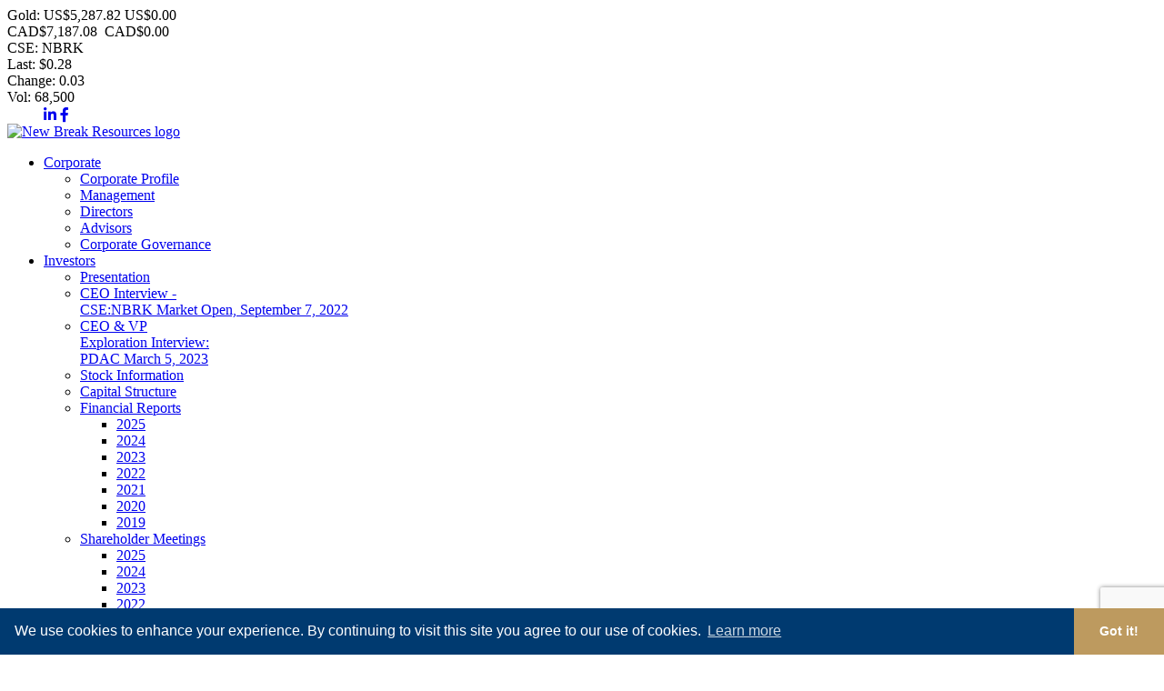

--- FILE ---
content_type: text/html; charset=UTF-8
request_url: https://newbreakresources.ca/news/new-break-announces-results-of-annual-general-and-special-meeting
body_size: 39821
content:
<!DOCTYPE html>
<html>
<head>  
  <!-- Google tag (gtag.js) -->
<script async src="https://www.googletagmanager.com/gtag/js?id=G-H06FBWWEE0"></script>
<script>
  window.dataLayer = window.dataLayer || [];
  function gtag(){dataLayer.push(arguments);}
  gtag('js', new Date());

  gtag('config', 'G-H06FBWWEE0');
</script>
  <!-- Google Tag Manager -->
<script>(function(w,d,s,l,i){w[l]=w[l]||[];w[l].push({'gtm.start':
new Date().getTime(),event:'gtm.js'});var f=d.getElementsByTagName(s)[0],
j=d.createElement(s),dl=l!='dataLayer'?'&l='+l:'';j.async=true;j.src=
'https://www.googletagmanager.com/gtm.js?id='+i+dl;f.parentNode.insertBefore(j,f);
})(window,document,'script','dataLayer','GTM-KPJW2PV');</script>
<!-- End Google Tag Manager -->
<meta charset="utf-8">
<meta http-equiv="x-ua-compatible" content="ie=edge">
<meta name="viewport" content="initial-scale=1,user-scalable=no,maximum-scale=1,width=device-width">
<title>New Break Resources Ltd. - News</title>
<meta name="description" content="New Break Resources Ltd. is a private Canadian mineral exploration and development company with a dual vision for value creation. "> 
<!-- FONTS -->
<link rel="stylesheet" href="https://use.typekit.net/utg8cbx.css">
<!-- <link rel="stylesheet" href="/_templates/2/source/css/fontawesome-all.min.css" type="text/css"> -->
<script src="https://kit.fontawesome.com/13b689b085.js" crossorigin="anonymous"></script>
<!-- /FONTS -->
<link href="//cdn.rawgit.com/noelboss/featherlight/1.7.13/release/featherlight.min.css" type="text/css" rel="stylesheet" />
<link rel="stylesheet" href="/_templates/2/source/css/style.css?v=0.322" type="text/css">
<!-- OPENGRAPH -->
<meta property="og:title" content="New Break Resources Ltd."/>
<meta property='og:description' content="New Break Resources Ltd. is a private Canadian mineral exploration and development company with a dual vision for value creation. "/>
<meta property="og:url" content="/"/>
<meta property='og:type' content='website'/>
<meta property="og:image" content="/favicon/OG.png" />
<meta property="og:image:width" content="1200" />
<meta property="og:image:height" content="1200" />
<!-- /OPENGRAPH -->
<!-- FAVICON -->
<link rel="apple-touch-icon" sizes="180x180" href="/favicon/apple-touch-icon.png">
<link rel="icon" type="image/png" sizes="32x32" href="/favicon/favicon-32x32.png">
<link rel="icon" type="image/png" sizes="16x16" href="/favicon/favicon-16x16.png">
<link rel="manifest" href="/favicon/site.webmanifest">
<link rel="mask-icon" href="/favicon/safari-pinned-tab.svg" color="#5bbad5">
<meta name="msapplication-TileColor" content="#003a70">
<meta name="theme-color" content="#003a70">
<!-- /FAVICON -->
<script src="https://cdnjs.cloudflare.com/ajax/libs/jquery/3.2.1/jquery.min.js"></script>

<!--Junior Mining Hub - Interactive Maps JS-->
<script src="https://map.juniormininghub.com/js/embed.full.js"></script>
</head>
<body class='cat-news sub-cat- str-news'><!-- Google Tag Manager (noscript) -->
<noscript><iframe src="https://www.googletagmanager.com/ns.html?id=GTM-KPJW2PV"
height="0" width="0" style="display:none;visibility:hidden"></iframe></noscript>
<!-- End Google Tag Manager (noscript) -->
<header class="desktop">
  <div class="top">
    <div class="container flex-container">
      <div>Gold: US$5,287.82<i class="fa fa-chevron-" aria-hidden="true"></i> US$0.00</div>
      <div>CAD$7,187.08 <i class="fa fa-chevron-" aria-hidden="true"></i> CAD$0.00</div>
      <div>CSE: NBRK</div>
      <div>Last: $<span class="up">0.28</span> </div>
      <div>Change: <span class="up">0.03</span>       </div>
      <div>Vol: 68,500</div> 
      <div class="social">
        <a href="https://twitter.com/newbreakgold " aria-label="Follow us on Twitter" target="_blank"><svg style="margin-right:20px;" xmlns="http://www.w3.org/2000/svg" height="1em" viewBox="0 0 512 512"><!--! Font Awesome Free 6.4.2 by @fontawesome - https://fontawesome.com License - https://fontawesome.com/license (Commercial License) Copyright 2023 Fonticons, Inc. --><style>svg{fill:#ffffff}</style><path d="M389.2 48h70.6L305.6 224.2 487 464H345L233.7 318.6 106.5 464H35.8L200.7 275.5 26.8 48H172.4L272.9 180.9 389.2 48zM364.4 421.8h39.1L151.1 88h-42L364.4 421.8z"/></svg></a>
        <a href="https://www.linkedin.com/company/newbreak/" aria-label="Follow us on LinkedIn" target="_blank"><i class="fab fa-linkedin-in"></i></a>
        <a href="https://www.facebook.com/people/New-Break-Resources-Ltd/100089874394231/" aria-label="Follow us on facebook" target="_blank"><i class="fab fa-facebook-f"></i></a> 
      </div>
      <!-- <div>TSX: AAA</div>
      <div>Last: <span class="!--|$ChangeDirection|--">!--|$Last|--</span> !--|if $ChangeDirection|--<i class="fa fa-chevron-!--|$ChangeDirection|--" aria-hidden="true"></i>!--|/if|--</div>
      <div>Change: <span class="!--|$ChangeDirection|--">!--|$StockChange|--</span> !--|if $ChangeDirection|--<i class="fa fa-chevron-!--|$ChangeDirection|--" aria-hidden="true"></i>!--|/if|--</div>
      <div>Vol: !--|$Volume|--</div> -->
    </div>
  </div>
  <div class="bottom">
    <div class="container flex-container">
      <div class="logo"><a href="/" aria-label="Return to home page"><img src="/_templates/2/source/img/nbr-logo.svg" alt="New Break Resources logo"></a></div>
      <nav>
        <ul>
                                                 
          <li>
          <a  target="" href="/corporate/corporate-profile/">Corporate</a>
                      <ul>
                                          <li >
                <a target="" href="/corporate/corporate-profile/">Corporate Profile</a>
                              </li>
                                          <li >
                <a target="" href="/corporate/management/">Management</a>
                              </li>
                                          <li >
                <a target="" href="/corporate/directors/">Directors</a>
                              </li>
                                          <li >
                <a target="" href="/corporate/advisors/">Advisors</a>
                              </li>
                                          <li >
                <a target="" href="/corporate/corporate-governance/">Corporate Governance</a>
                              </li>
                        </ul>
                  </li>
                                 
          <li>
          <a  target="" href="/investors/presentation/">Investors</a>
                      <ul>
                                          <li >
                <a target="" href="/investors/presentation/">Presentation</a>
                              </li>
                                          <li >
                <a target="" href="/investors/ceo-interview-csenbrk-market-open-september-7-2022/">CEO Interview - <br/>CSE:NBRK Market Open, September 7, 2022</a>
                              </li>
                                          <li >
                <a target="" href="/investors/ceo-vp-exploration-interview-pdac-march-5-2023/">CEO & VP<br>Exploration Interview:<br>PDAC March 5, 2023</a>
                              </li>
                                          <li >
                <a target="" href="/investors/stock-information/">Stock Information</a>
                              </li>
                                          <li >
                <a target="" href="/investors/capital-structure/">Capital Structure</a>
                              </li>
                                          <li class="has-children">
                <a target="" href="/investors/financial-reports/">Financial Reports</a>
                                  <ul>
                                      
                      <li><a title='2025' href='/investors/financial-reports/2025/'>2025</a></li>  
                                      
                      <li><a title='2024' href='/investors/financial-reports/2024/'>2024</a></li>  
                                      
                      <li><a title='2023' href='/investors/financial-reports/2023/'>2023</a></li>  
                                      
                      <li><a title='2022' href='/investors/financial-reports/2022/'>2022</a></li>  
                                      
                      <li><a title='2021' href='/investors/financial-reports/2021/'>2021</a></li>  
                                      
                      <li><a title='2020' href='/investors/financial-reports/2020/'>2020</a></li>  
                                      
                      <li><a title='2019' href='/investors/financial-reports/2019/'>2019</a></li>  
                                        
                  </ul>                  
                               </li>
                                          <li class="has-children">
                <a target="" href="/investors/shareholder-meetings/2025/">Shareholder Meetings</a>
                                  <ul>
                                      
                      <li><a title='2025' href='/investors/shareholder-meetings/2025/'>2025</a></li>  
                                      
                      <li><a title='2024' href='/investors/shareholder-meetings/2024/'>2024</a></li>  
                                      
                      <li><a title='2023' href='/investors/shareholder-meetings/2023/'>2023</a></li>  
                                      
                      <li><a title='2022' href='/investors/shareholder-meetings/2022/'>2022</a></li>  
                                      
                      <li><a title='2021' href='/investors/shareholder-meetings/2021/'>2021</a></li>  
                                        
                  </ul>                  
                               </li>
                                          <li >
                <a target="" href="/investors/events/">Events</a>
                              </li>
                        </ul>
                  </li>
                                 
          <li>
          <a  target="" href="/projects/moray-gold-project/overview/">Projects</a>
                      <ul>
                                          <li class="has-children">
                <a target="" href="/projects/moray-project/overview/">Moray Project</a>
                                  <ul>
                                      
                      <li><a title='Timmins Properties – Interactive Map' href='/projects/moray-project/timmins-properties-interactive-map/'>Timmins Properties – Interactive Map</a></li>  
                                      
                      <li><a title='Overview' href='/projects/moray-project/overview/'>Overview</a></li>  
                                      
                      <li><a title='History' href='/projects/moray-project/history/'>History</a></li>  
                                      
                      <li><a title='Geology & Mineralization' href='/projects/moray-project/geology--mineralization/'>Geology & Mineralization</a></li>  
                                      
                      <li><a title='Technical Report & Exploration Plan' href='/projects/moray-project/technical-report-exploration/'>Technical Report & Exploration Plan</a></li>  
                                      
                      <li><a title='Media' href='/projects/moray-project/media/'>Media</a></li>  
                                        
                  </ul>                  
                               </li>
                                          <li class="has-children">
                <a target="" href="/projects/sundog-gold-project/">Sundog Gold Project – 20% Carried Interest</a>
                                  <ul>
                                      
                      <li><a title='Interactive Map' href='/projects/sundog-gold-project/interactive-map/'>Interactive Map</a></li>  
                                      
                      <li><a title='Media' href='/projects/sundog-gold-project/media/'>Media</a></li>  
                                        
                  </ul>                  
                               </li>
                        </ul>
                  </li>
                                 
          <li>
          <a class="current-navigation" target="" href="/news/all-news/">News</a>
                      <ul>
                                          <li >
                <a target="" href="/news/all-news/">All News</a>
                              </li>
                                          <li >
                <a target="" href="/news/2026/">2026</a>
                              </li>
                                          <li >
                <a target="" href="/news/2025/">2025</a>
                              </li>
                                          <li >
                <a target="" href="/news/2024/">2024</a>
                              </li>
                                          <li >
                <a target="" href="/news/2023/">2023</a>
                              </li>
                                          <li >
                <a target="" href="/news/2022/">2022</a>
                              </li>
                                          <li >
                <a target="" href="/news/2021/">2021</a>
                              </li>
                                          <li >
                <a target="" href="/news/2020/">2020</a>
                              </li>
                        </ul>
                  </li>
                                 
          <li>
          <a  target="" href="/contact/details/">Contact</a>
                      <ul>
                                          <li >
                <a target="" href="/contact/details/">Contact Details</a>
                              </li>
                                          <li >
                <a target="" href="/contact/request-information/">Request Information</a>
                              </li>
                        </ul>
                  </li>
                        </ul>
      </nav>
      <div class="search"><a href="#" class="search popup-link" data-popup="search-popup">Search <i class="fas fa-search"></i></a></div>
    </div>
  </div>
</header>

<header class="mobile">
  <div class="top">
    <div class="logo"><a href="/" aria-label="Return to home page"><img src="/_templates/2/source/img/nbr-logo.svg" alt="New Break Resources logo"></a></div>
    <div class="hamburger" role="button" aria-label="Mobile Menu" aria-expanded="false"><span></span><span></span><span></span></div>
  </div>
  <nav class="mobile-menu">
    <ul role="menu">
                                                      <li class="top-level has-children "><a href='/corporate/corporate-profile/' target='' class='has-submenu top-level'>Corporate</a>
                        <ul>
                                              <li><a href='/corporate/corporate-profile/'>Corporate Profile</a>
                                  </li>
                                              <li><a href='/corporate/management/'>Management</a>
                                  </li>
                                              <li><a href='/corporate/directors/'>Directors</a>
                                  </li>
                                              <li><a href='/corporate/advisors/'>Advisors</a>
                                  </li>
                                              <li><a href='/corporate/corporate-governance/'>Corporate Governance</a>
                                  </li>
               
            </ul>
                    </li>
                                        <li class="top-level has-children "><a href='/investors/presentation/' target='' class='has-submenu top-level'>Investors</a>
                        <ul>
                                              <li><a href='/investors/presentation/'>Presentation</a>
                                  </li>
                                              <li><a href='/investors/ceo-interview-csenbrk-market-open-september-7-2022/'>CEO Interview - <br/>CSE:NBRK Market Open, September 7, 2022</a>
                                  </li>
                                              <li><a href='/investors/ceo-vp-exploration-interview-pdac-march-5-2023/'>CEO & VP<br>Exploration Interview:<br>PDAC March 5, 2023</a>
                                  </li>
                                              <li><a href='/investors/stock-information/'>Stock Information</a>
                                  </li>
                                              <li><a href='/investors/capital-structure/'>Capital Structure</a>
                                  </li>
                                              <li><a href='/investors/financial-reports/'>Financial Reports</a>
                                    <ul>
                                      
                      <li><a title='2025' href='/investors/financial-reports/2025/'>2025</a></li>  
                                      
                      <li><a title='2024' href='/investors/financial-reports/2024/'>2024</a></li>  
                                      
                      <li><a title='2023' href='/investors/financial-reports/2023/'>2023</a></li>  
                                      
                      <li><a title='2022' href='/investors/financial-reports/2022/'>2022</a></li>  
                                      
                      <li><a title='2021' href='/investors/financial-reports/2021/'>2021</a></li>  
                                      
                      <li><a title='2020' href='/investors/financial-reports/2020/'>2020</a></li>  
                                      
                      <li><a title='2019' href='/investors/financial-reports/2019/'>2019</a></li>  
                                        
                  </ul>                  
                                 </li>
                                              <li><a href='/investors/shareholder-meetings/2025/'>Shareholder Meetings</a>
                                    <ul>
                                      
                      <li><a title='2025' href='/investors/shareholder-meetings/2025/'>2025</a></li>  
                                      
                      <li><a title='2024' href='/investors/shareholder-meetings/2024/'>2024</a></li>  
                                      
                      <li><a title='2023' href='/investors/shareholder-meetings/2023/'>2023</a></li>  
                                      
                      <li><a title='2022' href='/investors/shareholder-meetings/2022/'>2022</a></li>  
                                      
                      <li><a title='2021' href='/investors/shareholder-meetings/2021/'>2021</a></li>  
                                        
                  </ul>                  
                                 </li>
                                              <li><a href='/investors/events/'>Events</a>
                                  </li>
               
            </ul>
                    </li>
                                        <li class="top-level has-children "><a href='/projects/moray-gold-project/overview/' target='' class='has-submenu top-level'>Projects</a>
                        <ul>
                                              <li><a href='/projects/moray-project/overview/'>Moray Project</a>
                                    <ul>
                                      
                      <li><a title='Timmins Properties – Interactive Map' href='/projects/moray-project/timmins-properties-interactive-map/'>Timmins Properties – Interactive Map</a></li>  
                                      
                      <li><a title='Overview' href='/projects/moray-project/overview/'>Overview</a></li>  
                                      
                      <li><a title='History' href='/projects/moray-project/history/'>History</a></li>  
                                      
                      <li><a title='Geology & Mineralization' href='/projects/moray-project/geology--mineralization/'>Geology & Mineralization</a></li>  
                                      
                      <li><a title='Technical Report & Exploration Plan' href='/projects/moray-project/technical-report-exploration/'>Technical Report & Exploration Plan</a></li>  
                                      
                      <li><a title='Media' href='/projects/moray-project/media/'>Media</a></li>  
                                        
                  </ul>                  
                                 </li>
                                              <li><a href='/projects/sundog-gold-project/'>Sundog Gold Project – 20% Carried Interest</a>
                                    <ul>
                                      
                      <li><a title='Interactive Map' href='/projects/sundog-gold-project/interactive-map/'>Interactive Map</a></li>  
                                      
                      <li><a title='Media' href='/projects/sundog-gold-project/media/'>Media</a></li>  
                                        
                  </ul>                  
                                 </li>
               
            </ul>
                    </li>
                                        <li class="top-level has-children current-navigation"><a href='/news/all-news/' target='' class='has-submenu top-level'>News</a>
                        <ul>
                                              <li><a href='/news/all-news/'>All News</a>
                                  </li>
                                              <li><a href='/news/2026/'>2026</a>
                                  </li>
                                              <li><a href='/news/2025/'>2025</a>
                                  </li>
                                              <li><a href='/news/2024/'>2024</a>
                                  </li>
                                              <li><a href='/news/2023/'>2023</a>
                                  </li>
                                              <li><a href='/news/2022/'>2022</a>
                                  </li>
                                              <li><a href='/news/2021/'>2021</a>
                                  </li>
                                              <li><a href='/news/2020/'>2020</a>
                                  </li>
               
            </ul>
                    </li>
                                        <li class="top-level has-children "><a href='/contact/details/' target='' class='has-submenu top-level'>Contact</a>
                        <ul>
                                              <li><a href='/contact/details/'>Contact Details</a>
                                  </li>
                                              <li><a href='/contact/request-information/'>Request Information</a>
                                  </li>
               
            </ul>
                    </li>
                  </ul>
    <div class="search"><a href="#" class="search popup-link" data-popup="search-popup"><i class="fas fa-search"></i> Search</a></div>
    <div class="container">
      <div class="flex-container stock">
        <div>Gold: <span class="up">5287.82</span> <i class="fa fa-chevron-0.00" aria-hidden="true"></i></div>
        <div>CSE: NBRK</div>
        <div>Last: $<span class="">0.28</span> </div>
        <div>Change: <span class="">0.03</span> </div>
        <div>Vol: 68,500</div> 
        <div class="social">
          <a href="https://twitter.com/newbreakgold " aria-label="Follow us on Twitter" target="_blank"><svg style="margin-right:20px;" xmlns="http://www.w3.org/2000/svg" height="1em" viewBox="0 0 512 512"><!--! Font Awesome Free 6.4.2 by @fontawesome - https://fontawesome.com License - https://fontawesome.com/license (Commercial License) Copyright 2023 Fonticons, Inc. --><style>svg{fill:#ffffff}</style><path d="M389.2 48h70.6L305.6 224.2 487 464H345L233.7 318.6 106.5 464H35.8L200.7 275.5 26.8 48H172.4L272.9 180.9 389.2 48zM364.4 421.8h39.1L151.1 88h-42L364.4 421.8z"/></svg></a>
<!--           <a href="https://www.linkedin.com/" aria-label="Follow us on LinkedIn" target="_blank"><i class="fab fa-linkedin-in"></i></a>
          <a href="https://www.facebook.com/" aria-label="Follow us on facebook" target="_blank"><i class="fab fa-facebook-f"></i></a> -->
        </div>
        <!-- <div>TSX: AAA</div>
        <div>Last: <span class="!--|$ChangeDirection|--">!--|$Last|--</span> !--|if $ChangeDirection|--<i class="fa fa-chevron-!--|$ChangeDirection|--" aria-hidden="true"></i>!--|/if|--</div>
        <div>Change: <span class="!--|$ChangeDirection|--">!--|$StockChange|--</span> !--|if $ChangeDirection|--<i class="fa fa-chevron-!--|$ChangeDirection|--" aria-hidden="true"></i>!--|/if|--</div>
        <div>Vol: !--|$Volume|--</div> -->
      </div>
    </div>
  </nav>
</header> 
<div id="hero">
  <div class="text container">
    <h1>News</h1>
  </div>
</div>  
 
 
  <main class='container flex-container'> 
    <div class="sidebar">
  <h3>News</h3>
  <nav id="subnavigation"> 
    <ul>
                <li ><a href="/news/all-news/" target="" title="All News">All News</a>

                </li>
                    <li ><a href="/news/2026/" target="" title="2026">2026</a>

                </li>
                    <li ><a href="/news/2025/" target="" title="2025">2025</a>

                </li>
                    <li ><a href="/news/2024/" target="" title="2024">2024</a>

                </li>
                    <li ><a href="/news/2023/" target="" title="2023">2023</a>

                </li>
                    <li ><a href="/news/2022/" target="" title="2022">2022</a>

                </li>
                    <li ><a href="/news/2021/" target="" title="2021">2021</a>

                </li>
                    <li ><a href="/news/2020/" target="" title="2020">2020</a>

                </li>
            </ul> 
  </nav>
  <div class="documents">
    <a class="flex-container" href="/investors/presentation/">
      <span><i class="fas fa-file-pdf"></i></span>
      <span><strong>Corporate Presentation</strong><br><span class="download-cta">Download</span></span>
    </a>
    <!-- <a class="flex-container" href="!--|$structure_link_32|--">
      <span><i class="fas fa-file-pdf"></i></span>
      <span><strong>Fact Sheet</strong><br>Download</span>
    </a> -->
  </div>
</div>  
    <div id="content">
    	 
		<h2>New Break Announces Results of Annual General and Special Meeting</h2>
     
	  	<br><strong>December 16, 2021</strong><br>
  	    <div style="text-align: justify">
<p><strong>Toronto, Ontario, December 16, 2021 &ndash; </strong>New Break Resources Ltd.<strong> (&ldquo;New Break&rdquo; </strong>or the<strong> &ldquo;Company&rdquo;)</strong> is pleased to release the results its Annual General and Special Meeting of Shareholders held on Tuesday, December 14, 2021 (the &ldquo;<strong>Meeting</strong>&rdquo;).&nbsp;</p>

<p><strong>Results of Annual General and Special Meeting</strong></p>

<p>A total of 11,768,300 common shares were represented in person or by proxy at the Meeting, representing 32.5% of the Company&#39;s issued and outstanding common shares. All directors nominated as listed in the Management Information Circular dated December 3, 2021 (the &ldquo;<strong>Circular</strong>&rdquo;), were re-elected, as shown in the following table below:</p>

<table align="center" border="1" cellpadding="2" cellspacing="0" width="100%">
	<tbody>
		<tr>
			<td><strong>Nominee</strong></td>
			<td align="center" colspan="2"><strong>Votes For </strong></td>
			<td align="center" colspan="2"><strong>Votes Withheld</strong></td>
		</tr>
		<tr>
			<td>Joshua Bailey</td>
			<td align="center">11,768,300</td>
			<td align="center">100.00%</td>
			<td align="center">-</td>
			<td align="center">-</td>
		</tr>
		<tr>
			<td>Michael Farrant</td>
			<td align="center">11,768,300</td>
			<td align="center">100.00%</td>
			<td align="center">-</td>
			<td align="center">-</td>
		</tr>
		<tr>
			<td>Ashley Kirwan</td>
			<td align="center">11,768,300</td>
			<td align="center">100.00%</td>
			<td align="center">-</td>
			<td align="center">-</td>
		</tr>
		<tr>
			<td>C. Nigel Lees</td>
			<td align="center">11,748,300</td>
			<td align="center">99.83%</td>
			<td align="center">20,000</td>
			<td align="center">0.17%</td>
		</tr>
		<tr>
			<td>Thomas Puppendahl</td>
			<td align="center">11,768,300</td>
			<td align="center">100.00%</td>
			<td align="center">-</td>
			<td align="center">-</td>
		</tr>
		<tr>
			<td>Michael Skutezky</td>
			<td align="center">11,748,300</td>
			<td align="center">99.83%</td>
			<td align="center">20,000</td>
			<td align="center">0.17%</td>
		</tr>
	</tbody>
</table>

<p>At the Meeting, the shareholders of the Company also approved:</p>

<ul>
	<li>The re-appointment of McGovern Hurley LLP, Chartered Professional Accountants as the auditor of the Company for the ensuing year and authorized the directors to fix their remuneration;</li>
	<li>the Company&#39;s Stock Option Plan as described in the Circular;</li>
	<li>a special resolution to amend the articles of the Company to remove the share transfer restrictions contained therein; and</li>
	<li>the adoption of a new By-Law No. 1 as described in the Circular, to replace the existing By-Law No. 1.</li>
</ul>

<table align="center" border="1" cellpadding="2" cellspacing="0" width="100%">
	<tbody>
		<tr>
			<td width="50%"><strong>Matters Voted Upon</strong></td>
			<td align="center" colspan="2" width="25%"><strong>Votes For</strong></td>
			<td align="center" colspan="2"><strong>Votes Withheld</strong></td>
		</tr>
		<tr>
			<td>Appointment of Auditors</td>
			<td align="center">11,768,300</td>
			<td align="center">100.00%</td>
			<td align="center">11,768,300</td>
			<td align="center">100.00%</td>
		</tr>
		<tr>
			<td>Amendment to Company Articles to Remove Share Transfer Restrictions <sup>(1)</sup></td>
			<td align="center">11,068,300</td>
			<td align="center">94.05%</td>
			<td align="center">700,000</td>
			<td align="center">5.95%</td>
		</tr>
	</tbody>
</table>
&nbsp;

<table align="center" border="1" cellpadding="2" cellspacing="0" width="100%">
	<tbody>
		<tr>
			<td width="50%"><strong>Matters Voted Upon</strong></td>
			<td align="center" colspan="2" width="25%"><strong>Votes For</strong></td>
			<td align="center" colspan="2"><strong>Votes Against</strong></td>
		</tr>
		<tr>
			<td>Re-approval of the Stock Option Plan</td>
			<td align="center">11,068,300</td>
			<td align="center">94.05%</td>
			<td align="center">700,000</td>
			<td align="center">5.95%</td>
		</tr>
		<tr>
			<td>Adoption of a New Company By-Law No. 1 to Replace the Existing By-Law No. 1 <sup>(1)</sup></td>
			<td align="center">11,068,300</td>
			<td align="center">94.05%</td>
			<td align="center">700,000</td>
			<td align="center">5.95%</td>
		</tr>
	</tbody>
</table>

<ol style="font-size: 12px">
	<li style="font-size: 12px">Administrative items required in connection with the Company&rsquo;s plans to go public in Q1 2022.</li>
</ol>

<p><strong>About New Break Resources Ltd.</strong></p>

<p>New Break is a private Canadian mineral exploration and development company with a dual vision for value creation. In northern Ontario, New Break is focused on acquiring highly prospective gold projects in well-established mining camps, within proximity to existing infrastructure, while at the same time, through our prospective land holdings in Nunavut, we provide our shareholders with significant exposure to the vast potential for exploration success in one of the most up and coming regions in Canada for gold exploration and production. These complimentary visions are supported by a highly experienced team of mining professionals committed to placing a premium on Environmental, Social and Corporate Governance, respecting the values and interests of all our stakeholders.</p>

<p><strong>For further information on New Break, please visit <a href="http://www.newbreakresources.ca">www.newbreakresources.ca</a> or contact:</strong></p>

<p>Michael Farrant, President and Chief Executive Officer<br />
Tel: 416-278-4149<br />
<a href="mailto:mfarrant@newbreakresources.ca">mfarrant@newbreakresources.ca</a></p>

<p>No stock exchange, regulation securities provider, securities commission or other regulatory authority has approved or disapproved the information contained in this news release.</p>

<p><small>CAUTIONARY NOTE REGARDING FORWARD LOOKING INFORMATION<br />
<em>Except for statements of historic fact, this news release contains certain &ldquo;forward-looking information&rdquo; within the meaning of applicable securities law. Forward-looking information is frequently characterized by words such as &ldquo;plan&rdquo;, &ldquo;expect&rdquo;, &ldquo;project&rdquo;, &ldquo;intend&rdquo;, &ldquo;believe&rdquo;, &ldquo;anticipate&rdquo;, &ldquo;estimate&rdquo; and other similar words, or statements that certain events or conditions &ldquo;may&rdquo; or &ldquo;will&rdquo; occur. Forward-looking statements are based on the opinions and estimates at the date the statements are made, and are subject to a variety of risks and uncertainties and other factors that could cause actual events or results to differ materially from those anticipated in the forward-looking statements including, but not limited to comments regarding the timing and expectations for finalizing property agreements, timing and content of upcoming work programs, geological interpretations, receipt of property titles, an inability to predict and counteract the effects of COVID-19 on the business of the Company, including but not limited to the effects of COVID-19 on the price of commodities, capital market conditions, restriction on labour and international travel and supply chains etc. Forward-looking information addresses future events and conditions and therefore involves inherent risks and uncertainties, including factors beyond the Company&rsquo;s control. Accordingly, readers should not place undue reliance on forward-looking information. The Company undertakes no obligation to update publicly or otherwise any forward-looking information, except as may be required by law. Additional information identifying risks and uncertainties that could affect financial results is contained in the Company&rsquo;s financial statements and management&rsquo;s discussion and analysis (the &ldquo;Filings&rdquo;), such Filings available upon request.</em></small></p>
</div>

	

    </div>
  </main>
 
  
<div class="signup-container">
	<div class="container flex-container">
		<h2>Subscribe to our Newsletter</h2>
		<form id="signup-form" action="/ajax/" method="post">
			<div id="form-details">
				<div class="input-fields">
					<div class="name"><input placeholder="Name" name="name" type="text" /></div>
          <div class="required signup-email"><input placeholder="Email" name="email" type="text" /></div>
					<button name="submit" type="submit">Submit <i class="far fa-long-arrow-right"></i></button>
          <input type="hidden" name="g-recaptcha-response" id="recaptchaResponse1">
				</div>
			</div>
			<!-- <div id="Recaptcha1" class="flex-container recaptcha |$error_recaptcha|"></div>  -->
			<div class="signup-message"></div>
		</form>
	</div>
</div> 
  <footer>
	<div class="container flex-container">
    	<div class="logo"><a href="/" aria-label="Return to home page"><img src="/_templates/2/source/img/nbr-logo-white.svg" alt="New Break Resources logo"></a></div>
		<div class="about">
			<h4>About Company</h4>

<p>New Break Resources Ltd. (<b>CSE: NBRK</b>) is a Canadian mineral exploration company focused on its 100% owned Moray gold project in northern Ontario, located in a well-established mining camp within proximity to existing infrastructure, 32 km northwest of the Young-Davidson gold mine, operated by Alamos Gold Inc. At the same time, through our 20% carried interest in the Sundog gold project in Nunavut, we provide our shareholders with significant exposure to the vast potential for exploration success in one of the most up and coming regions in Canada for gold exploration and production.</p>
		</div>
		<div class="contact">
			<h4>Contact</h4>

<p><strong>Investor Relations:</strong><br />
Michael Farrant - President and CFO<br />
Tel:&nbsp; 416.278.4149<br />
E-mail:&nbsp;&nbsp;<a href="mailto:mfarrant@newbreakresources.ca">mfarrant@newbreakresources.ca</a></p>
		</div>
	</div>
	<hr>
	<div class="container flex-container bottom">
		<div class="copyright"><a href="/legal-disclaimer/">Disclaimer &amp; Disclosure</a></div>
		<div class="blender"><a href="http://www.blendermedia.com" target="_blank" aria-label="Blender Media: The digital agency for public companies">Designed and Powered by <strong>BLENDER</strong></a></div>
		
	</div>
</footer>

<div id="search-popup" class="popup-container">
	<div class="close"><i class="fa fa-times" aria-hidden="true"></i></div>
	<div class="content">
		<form method="get" action="/search/" class="search">
			<input type="search" name="s" class="s" id="s" maxlength="255" value="" placeholder="What are you looking for?">
		</form>
	</div>
</div>
<div id="consent-modal">
  <div>
    <div class="close"><span>close</span></div>
    <div class="text">
      <div class="content">
        <input type="checkbox" name="consent" value="I consent" >
        <div>
          <p>I agree to and consent to receive news, updates, and other communications by way of commercial electronic messages (including email) from New Break Resources Ltd. I  understand I may withdraw consent at any time by clicking the unsubscribe link contained in all emails from New Break Resources Ltd.</p>
          <p>
          <a href="mailto:info@newbreakresources.ca">info@newbreakresources.ca</a></p>
          <button name="continue" type="continue" class="button-style-2">Continue</button>
        </div>        
      </div>      
    </div>
  </div>
</div> 
<div id="width-check"></div>

<script src="https://www.google.com/recaptcha/api.js?render=6LcFT7gpAAAAAI4Wj_YCCNNacjzUk-M898Maxb5Z"></script>
<script> var $recaptcha_site_key = "6LcFT7gpAAAAAI4Wj_YCCNNacjzUk-M898Maxb5Z"; </script>

<!--[if lt IE 9]><script src="http://html5shiv.googlecode.com/svn/trunk/html5.js"></script><![endif]-->
<script src="//cdn.rawgit.com/noelboss/featherlight/1.7.13/release/featherlight.min.js" type="text/javascript" charset="utf-8"></script>
<script src="/_templates/2/source/js/main.js?v=0.322"></script>
<!-- <script src="https://use.fontawesome.com/0dd9458a5c.js"></script> -->
<!-- Cookie Consent -->
<link rel="stylesheet" type="text/css" href="//cdnjs.cloudflare.com/ajax/libs/cookieconsent2/3.1.0/cookieconsent.min.css" />
<script src="//cdnjs.cloudflare.com/ajax/libs/cookieconsent2/3.1.0/cookieconsent.min.js"></script>
<script>
window.addEventListener("load",function(){window.cookieconsent.initialise({palette:{popup:{background:"#003a70",text:"#FFFFFF"},button:{background:"#bd9a5f",text:"#ffffff"}},theme:"edgeless",content:{message:"We use cookies to enhance your experience. By continuing to visit this site you agree to our use of cookies.",dismiss:"Got it!",link:"Learn more",href:"https://cookiesandyou.com/",target:"_blank"}})});
</script> 
</body>
</html> 

--- FILE ---
content_type: text/html; charset=utf-8
request_url: https://www.google.com/recaptcha/api2/anchor?ar=1&k=6LcFT7gpAAAAAI4Wj_YCCNNacjzUk-M898Maxb5Z&co=aHR0cHM6Ly9uZXdicmVha3Jlc291cmNlcy5jYTo0NDM.&hl=en&v=N67nZn4AqZkNcbeMu4prBgzg&size=invisible&anchor-ms=20000&execute-ms=30000&cb=m2k1zryk3n86
body_size: 48829
content:
<!DOCTYPE HTML><html dir="ltr" lang="en"><head><meta http-equiv="Content-Type" content="text/html; charset=UTF-8">
<meta http-equiv="X-UA-Compatible" content="IE=edge">
<title>reCAPTCHA</title>
<style type="text/css">
/* cyrillic-ext */
@font-face {
  font-family: 'Roboto';
  font-style: normal;
  font-weight: 400;
  font-stretch: 100%;
  src: url(//fonts.gstatic.com/s/roboto/v48/KFO7CnqEu92Fr1ME7kSn66aGLdTylUAMa3GUBHMdazTgWw.woff2) format('woff2');
  unicode-range: U+0460-052F, U+1C80-1C8A, U+20B4, U+2DE0-2DFF, U+A640-A69F, U+FE2E-FE2F;
}
/* cyrillic */
@font-face {
  font-family: 'Roboto';
  font-style: normal;
  font-weight: 400;
  font-stretch: 100%;
  src: url(//fonts.gstatic.com/s/roboto/v48/KFO7CnqEu92Fr1ME7kSn66aGLdTylUAMa3iUBHMdazTgWw.woff2) format('woff2');
  unicode-range: U+0301, U+0400-045F, U+0490-0491, U+04B0-04B1, U+2116;
}
/* greek-ext */
@font-face {
  font-family: 'Roboto';
  font-style: normal;
  font-weight: 400;
  font-stretch: 100%;
  src: url(//fonts.gstatic.com/s/roboto/v48/KFO7CnqEu92Fr1ME7kSn66aGLdTylUAMa3CUBHMdazTgWw.woff2) format('woff2');
  unicode-range: U+1F00-1FFF;
}
/* greek */
@font-face {
  font-family: 'Roboto';
  font-style: normal;
  font-weight: 400;
  font-stretch: 100%;
  src: url(//fonts.gstatic.com/s/roboto/v48/KFO7CnqEu92Fr1ME7kSn66aGLdTylUAMa3-UBHMdazTgWw.woff2) format('woff2');
  unicode-range: U+0370-0377, U+037A-037F, U+0384-038A, U+038C, U+038E-03A1, U+03A3-03FF;
}
/* math */
@font-face {
  font-family: 'Roboto';
  font-style: normal;
  font-weight: 400;
  font-stretch: 100%;
  src: url(//fonts.gstatic.com/s/roboto/v48/KFO7CnqEu92Fr1ME7kSn66aGLdTylUAMawCUBHMdazTgWw.woff2) format('woff2');
  unicode-range: U+0302-0303, U+0305, U+0307-0308, U+0310, U+0312, U+0315, U+031A, U+0326-0327, U+032C, U+032F-0330, U+0332-0333, U+0338, U+033A, U+0346, U+034D, U+0391-03A1, U+03A3-03A9, U+03B1-03C9, U+03D1, U+03D5-03D6, U+03F0-03F1, U+03F4-03F5, U+2016-2017, U+2034-2038, U+203C, U+2040, U+2043, U+2047, U+2050, U+2057, U+205F, U+2070-2071, U+2074-208E, U+2090-209C, U+20D0-20DC, U+20E1, U+20E5-20EF, U+2100-2112, U+2114-2115, U+2117-2121, U+2123-214F, U+2190, U+2192, U+2194-21AE, U+21B0-21E5, U+21F1-21F2, U+21F4-2211, U+2213-2214, U+2216-22FF, U+2308-230B, U+2310, U+2319, U+231C-2321, U+2336-237A, U+237C, U+2395, U+239B-23B7, U+23D0, U+23DC-23E1, U+2474-2475, U+25AF, U+25B3, U+25B7, U+25BD, U+25C1, U+25CA, U+25CC, U+25FB, U+266D-266F, U+27C0-27FF, U+2900-2AFF, U+2B0E-2B11, U+2B30-2B4C, U+2BFE, U+3030, U+FF5B, U+FF5D, U+1D400-1D7FF, U+1EE00-1EEFF;
}
/* symbols */
@font-face {
  font-family: 'Roboto';
  font-style: normal;
  font-weight: 400;
  font-stretch: 100%;
  src: url(//fonts.gstatic.com/s/roboto/v48/KFO7CnqEu92Fr1ME7kSn66aGLdTylUAMaxKUBHMdazTgWw.woff2) format('woff2');
  unicode-range: U+0001-000C, U+000E-001F, U+007F-009F, U+20DD-20E0, U+20E2-20E4, U+2150-218F, U+2190, U+2192, U+2194-2199, U+21AF, U+21E6-21F0, U+21F3, U+2218-2219, U+2299, U+22C4-22C6, U+2300-243F, U+2440-244A, U+2460-24FF, U+25A0-27BF, U+2800-28FF, U+2921-2922, U+2981, U+29BF, U+29EB, U+2B00-2BFF, U+4DC0-4DFF, U+FFF9-FFFB, U+10140-1018E, U+10190-1019C, U+101A0, U+101D0-101FD, U+102E0-102FB, U+10E60-10E7E, U+1D2C0-1D2D3, U+1D2E0-1D37F, U+1F000-1F0FF, U+1F100-1F1AD, U+1F1E6-1F1FF, U+1F30D-1F30F, U+1F315, U+1F31C, U+1F31E, U+1F320-1F32C, U+1F336, U+1F378, U+1F37D, U+1F382, U+1F393-1F39F, U+1F3A7-1F3A8, U+1F3AC-1F3AF, U+1F3C2, U+1F3C4-1F3C6, U+1F3CA-1F3CE, U+1F3D4-1F3E0, U+1F3ED, U+1F3F1-1F3F3, U+1F3F5-1F3F7, U+1F408, U+1F415, U+1F41F, U+1F426, U+1F43F, U+1F441-1F442, U+1F444, U+1F446-1F449, U+1F44C-1F44E, U+1F453, U+1F46A, U+1F47D, U+1F4A3, U+1F4B0, U+1F4B3, U+1F4B9, U+1F4BB, U+1F4BF, U+1F4C8-1F4CB, U+1F4D6, U+1F4DA, U+1F4DF, U+1F4E3-1F4E6, U+1F4EA-1F4ED, U+1F4F7, U+1F4F9-1F4FB, U+1F4FD-1F4FE, U+1F503, U+1F507-1F50B, U+1F50D, U+1F512-1F513, U+1F53E-1F54A, U+1F54F-1F5FA, U+1F610, U+1F650-1F67F, U+1F687, U+1F68D, U+1F691, U+1F694, U+1F698, U+1F6AD, U+1F6B2, U+1F6B9-1F6BA, U+1F6BC, U+1F6C6-1F6CF, U+1F6D3-1F6D7, U+1F6E0-1F6EA, U+1F6F0-1F6F3, U+1F6F7-1F6FC, U+1F700-1F7FF, U+1F800-1F80B, U+1F810-1F847, U+1F850-1F859, U+1F860-1F887, U+1F890-1F8AD, U+1F8B0-1F8BB, U+1F8C0-1F8C1, U+1F900-1F90B, U+1F93B, U+1F946, U+1F984, U+1F996, U+1F9E9, U+1FA00-1FA6F, U+1FA70-1FA7C, U+1FA80-1FA89, U+1FA8F-1FAC6, U+1FACE-1FADC, U+1FADF-1FAE9, U+1FAF0-1FAF8, U+1FB00-1FBFF;
}
/* vietnamese */
@font-face {
  font-family: 'Roboto';
  font-style: normal;
  font-weight: 400;
  font-stretch: 100%;
  src: url(//fonts.gstatic.com/s/roboto/v48/KFO7CnqEu92Fr1ME7kSn66aGLdTylUAMa3OUBHMdazTgWw.woff2) format('woff2');
  unicode-range: U+0102-0103, U+0110-0111, U+0128-0129, U+0168-0169, U+01A0-01A1, U+01AF-01B0, U+0300-0301, U+0303-0304, U+0308-0309, U+0323, U+0329, U+1EA0-1EF9, U+20AB;
}
/* latin-ext */
@font-face {
  font-family: 'Roboto';
  font-style: normal;
  font-weight: 400;
  font-stretch: 100%;
  src: url(//fonts.gstatic.com/s/roboto/v48/KFO7CnqEu92Fr1ME7kSn66aGLdTylUAMa3KUBHMdazTgWw.woff2) format('woff2');
  unicode-range: U+0100-02BA, U+02BD-02C5, U+02C7-02CC, U+02CE-02D7, U+02DD-02FF, U+0304, U+0308, U+0329, U+1D00-1DBF, U+1E00-1E9F, U+1EF2-1EFF, U+2020, U+20A0-20AB, U+20AD-20C0, U+2113, U+2C60-2C7F, U+A720-A7FF;
}
/* latin */
@font-face {
  font-family: 'Roboto';
  font-style: normal;
  font-weight: 400;
  font-stretch: 100%;
  src: url(//fonts.gstatic.com/s/roboto/v48/KFO7CnqEu92Fr1ME7kSn66aGLdTylUAMa3yUBHMdazQ.woff2) format('woff2');
  unicode-range: U+0000-00FF, U+0131, U+0152-0153, U+02BB-02BC, U+02C6, U+02DA, U+02DC, U+0304, U+0308, U+0329, U+2000-206F, U+20AC, U+2122, U+2191, U+2193, U+2212, U+2215, U+FEFF, U+FFFD;
}
/* cyrillic-ext */
@font-face {
  font-family: 'Roboto';
  font-style: normal;
  font-weight: 500;
  font-stretch: 100%;
  src: url(//fonts.gstatic.com/s/roboto/v48/KFO7CnqEu92Fr1ME7kSn66aGLdTylUAMa3GUBHMdazTgWw.woff2) format('woff2');
  unicode-range: U+0460-052F, U+1C80-1C8A, U+20B4, U+2DE0-2DFF, U+A640-A69F, U+FE2E-FE2F;
}
/* cyrillic */
@font-face {
  font-family: 'Roboto';
  font-style: normal;
  font-weight: 500;
  font-stretch: 100%;
  src: url(//fonts.gstatic.com/s/roboto/v48/KFO7CnqEu92Fr1ME7kSn66aGLdTylUAMa3iUBHMdazTgWw.woff2) format('woff2');
  unicode-range: U+0301, U+0400-045F, U+0490-0491, U+04B0-04B1, U+2116;
}
/* greek-ext */
@font-face {
  font-family: 'Roboto';
  font-style: normal;
  font-weight: 500;
  font-stretch: 100%;
  src: url(//fonts.gstatic.com/s/roboto/v48/KFO7CnqEu92Fr1ME7kSn66aGLdTylUAMa3CUBHMdazTgWw.woff2) format('woff2');
  unicode-range: U+1F00-1FFF;
}
/* greek */
@font-face {
  font-family: 'Roboto';
  font-style: normal;
  font-weight: 500;
  font-stretch: 100%;
  src: url(//fonts.gstatic.com/s/roboto/v48/KFO7CnqEu92Fr1ME7kSn66aGLdTylUAMa3-UBHMdazTgWw.woff2) format('woff2');
  unicode-range: U+0370-0377, U+037A-037F, U+0384-038A, U+038C, U+038E-03A1, U+03A3-03FF;
}
/* math */
@font-face {
  font-family: 'Roboto';
  font-style: normal;
  font-weight: 500;
  font-stretch: 100%;
  src: url(//fonts.gstatic.com/s/roboto/v48/KFO7CnqEu92Fr1ME7kSn66aGLdTylUAMawCUBHMdazTgWw.woff2) format('woff2');
  unicode-range: U+0302-0303, U+0305, U+0307-0308, U+0310, U+0312, U+0315, U+031A, U+0326-0327, U+032C, U+032F-0330, U+0332-0333, U+0338, U+033A, U+0346, U+034D, U+0391-03A1, U+03A3-03A9, U+03B1-03C9, U+03D1, U+03D5-03D6, U+03F0-03F1, U+03F4-03F5, U+2016-2017, U+2034-2038, U+203C, U+2040, U+2043, U+2047, U+2050, U+2057, U+205F, U+2070-2071, U+2074-208E, U+2090-209C, U+20D0-20DC, U+20E1, U+20E5-20EF, U+2100-2112, U+2114-2115, U+2117-2121, U+2123-214F, U+2190, U+2192, U+2194-21AE, U+21B0-21E5, U+21F1-21F2, U+21F4-2211, U+2213-2214, U+2216-22FF, U+2308-230B, U+2310, U+2319, U+231C-2321, U+2336-237A, U+237C, U+2395, U+239B-23B7, U+23D0, U+23DC-23E1, U+2474-2475, U+25AF, U+25B3, U+25B7, U+25BD, U+25C1, U+25CA, U+25CC, U+25FB, U+266D-266F, U+27C0-27FF, U+2900-2AFF, U+2B0E-2B11, U+2B30-2B4C, U+2BFE, U+3030, U+FF5B, U+FF5D, U+1D400-1D7FF, U+1EE00-1EEFF;
}
/* symbols */
@font-face {
  font-family: 'Roboto';
  font-style: normal;
  font-weight: 500;
  font-stretch: 100%;
  src: url(//fonts.gstatic.com/s/roboto/v48/KFO7CnqEu92Fr1ME7kSn66aGLdTylUAMaxKUBHMdazTgWw.woff2) format('woff2');
  unicode-range: U+0001-000C, U+000E-001F, U+007F-009F, U+20DD-20E0, U+20E2-20E4, U+2150-218F, U+2190, U+2192, U+2194-2199, U+21AF, U+21E6-21F0, U+21F3, U+2218-2219, U+2299, U+22C4-22C6, U+2300-243F, U+2440-244A, U+2460-24FF, U+25A0-27BF, U+2800-28FF, U+2921-2922, U+2981, U+29BF, U+29EB, U+2B00-2BFF, U+4DC0-4DFF, U+FFF9-FFFB, U+10140-1018E, U+10190-1019C, U+101A0, U+101D0-101FD, U+102E0-102FB, U+10E60-10E7E, U+1D2C0-1D2D3, U+1D2E0-1D37F, U+1F000-1F0FF, U+1F100-1F1AD, U+1F1E6-1F1FF, U+1F30D-1F30F, U+1F315, U+1F31C, U+1F31E, U+1F320-1F32C, U+1F336, U+1F378, U+1F37D, U+1F382, U+1F393-1F39F, U+1F3A7-1F3A8, U+1F3AC-1F3AF, U+1F3C2, U+1F3C4-1F3C6, U+1F3CA-1F3CE, U+1F3D4-1F3E0, U+1F3ED, U+1F3F1-1F3F3, U+1F3F5-1F3F7, U+1F408, U+1F415, U+1F41F, U+1F426, U+1F43F, U+1F441-1F442, U+1F444, U+1F446-1F449, U+1F44C-1F44E, U+1F453, U+1F46A, U+1F47D, U+1F4A3, U+1F4B0, U+1F4B3, U+1F4B9, U+1F4BB, U+1F4BF, U+1F4C8-1F4CB, U+1F4D6, U+1F4DA, U+1F4DF, U+1F4E3-1F4E6, U+1F4EA-1F4ED, U+1F4F7, U+1F4F9-1F4FB, U+1F4FD-1F4FE, U+1F503, U+1F507-1F50B, U+1F50D, U+1F512-1F513, U+1F53E-1F54A, U+1F54F-1F5FA, U+1F610, U+1F650-1F67F, U+1F687, U+1F68D, U+1F691, U+1F694, U+1F698, U+1F6AD, U+1F6B2, U+1F6B9-1F6BA, U+1F6BC, U+1F6C6-1F6CF, U+1F6D3-1F6D7, U+1F6E0-1F6EA, U+1F6F0-1F6F3, U+1F6F7-1F6FC, U+1F700-1F7FF, U+1F800-1F80B, U+1F810-1F847, U+1F850-1F859, U+1F860-1F887, U+1F890-1F8AD, U+1F8B0-1F8BB, U+1F8C0-1F8C1, U+1F900-1F90B, U+1F93B, U+1F946, U+1F984, U+1F996, U+1F9E9, U+1FA00-1FA6F, U+1FA70-1FA7C, U+1FA80-1FA89, U+1FA8F-1FAC6, U+1FACE-1FADC, U+1FADF-1FAE9, U+1FAF0-1FAF8, U+1FB00-1FBFF;
}
/* vietnamese */
@font-face {
  font-family: 'Roboto';
  font-style: normal;
  font-weight: 500;
  font-stretch: 100%;
  src: url(//fonts.gstatic.com/s/roboto/v48/KFO7CnqEu92Fr1ME7kSn66aGLdTylUAMa3OUBHMdazTgWw.woff2) format('woff2');
  unicode-range: U+0102-0103, U+0110-0111, U+0128-0129, U+0168-0169, U+01A0-01A1, U+01AF-01B0, U+0300-0301, U+0303-0304, U+0308-0309, U+0323, U+0329, U+1EA0-1EF9, U+20AB;
}
/* latin-ext */
@font-face {
  font-family: 'Roboto';
  font-style: normal;
  font-weight: 500;
  font-stretch: 100%;
  src: url(//fonts.gstatic.com/s/roboto/v48/KFO7CnqEu92Fr1ME7kSn66aGLdTylUAMa3KUBHMdazTgWw.woff2) format('woff2');
  unicode-range: U+0100-02BA, U+02BD-02C5, U+02C7-02CC, U+02CE-02D7, U+02DD-02FF, U+0304, U+0308, U+0329, U+1D00-1DBF, U+1E00-1E9F, U+1EF2-1EFF, U+2020, U+20A0-20AB, U+20AD-20C0, U+2113, U+2C60-2C7F, U+A720-A7FF;
}
/* latin */
@font-face {
  font-family: 'Roboto';
  font-style: normal;
  font-weight: 500;
  font-stretch: 100%;
  src: url(//fonts.gstatic.com/s/roboto/v48/KFO7CnqEu92Fr1ME7kSn66aGLdTylUAMa3yUBHMdazQ.woff2) format('woff2');
  unicode-range: U+0000-00FF, U+0131, U+0152-0153, U+02BB-02BC, U+02C6, U+02DA, U+02DC, U+0304, U+0308, U+0329, U+2000-206F, U+20AC, U+2122, U+2191, U+2193, U+2212, U+2215, U+FEFF, U+FFFD;
}
/* cyrillic-ext */
@font-face {
  font-family: 'Roboto';
  font-style: normal;
  font-weight: 900;
  font-stretch: 100%;
  src: url(//fonts.gstatic.com/s/roboto/v48/KFO7CnqEu92Fr1ME7kSn66aGLdTylUAMa3GUBHMdazTgWw.woff2) format('woff2');
  unicode-range: U+0460-052F, U+1C80-1C8A, U+20B4, U+2DE0-2DFF, U+A640-A69F, U+FE2E-FE2F;
}
/* cyrillic */
@font-face {
  font-family: 'Roboto';
  font-style: normal;
  font-weight: 900;
  font-stretch: 100%;
  src: url(//fonts.gstatic.com/s/roboto/v48/KFO7CnqEu92Fr1ME7kSn66aGLdTylUAMa3iUBHMdazTgWw.woff2) format('woff2');
  unicode-range: U+0301, U+0400-045F, U+0490-0491, U+04B0-04B1, U+2116;
}
/* greek-ext */
@font-face {
  font-family: 'Roboto';
  font-style: normal;
  font-weight: 900;
  font-stretch: 100%;
  src: url(//fonts.gstatic.com/s/roboto/v48/KFO7CnqEu92Fr1ME7kSn66aGLdTylUAMa3CUBHMdazTgWw.woff2) format('woff2');
  unicode-range: U+1F00-1FFF;
}
/* greek */
@font-face {
  font-family: 'Roboto';
  font-style: normal;
  font-weight: 900;
  font-stretch: 100%;
  src: url(//fonts.gstatic.com/s/roboto/v48/KFO7CnqEu92Fr1ME7kSn66aGLdTylUAMa3-UBHMdazTgWw.woff2) format('woff2');
  unicode-range: U+0370-0377, U+037A-037F, U+0384-038A, U+038C, U+038E-03A1, U+03A3-03FF;
}
/* math */
@font-face {
  font-family: 'Roboto';
  font-style: normal;
  font-weight: 900;
  font-stretch: 100%;
  src: url(//fonts.gstatic.com/s/roboto/v48/KFO7CnqEu92Fr1ME7kSn66aGLdTylUAMawCUBHMdazTgWw.woff2) format('woff2');
  unicode-range: U+0302-0303, U+0305, U+0307-0308, U+0310, U+0312, U+0315, U+031A, U+0326-0327, U+032C, U+032F-0330, U+0332-0333, U+0338, U+033A, U+0346, U+034D, U+0391-03A1, U+03A3-03A9, U+03B1-03C9, U+03D1, U+03D5-03D6, U+03F0-03F1, U+03F4-03F5, U+2016-2017, U+2034-2038, U+203C, U+2040, U+2043, U+2047, U+2050, U+2057, U+205F, U+2070-2071, U+2074-208E, U+2090-209C, U+20D0-20DC, U+20E1, U+20E5-20EF, U+2100-2112, U+2114-2115, U+2117-2121, U+2123-214F, U+2190, U+2192, U+2194-21AE, U+21B0-21E5, U+21F1-21F2, U+21F4-2211, U+2213-2214, U+2216-22FF, U+2308-230B, U+2310, U+2319, U+231C-2321, U+2336-237A, U+237C, U+2395, U+239B-23B7, U+23D0, U+23DC-23E1, U+2474-2475, U+25AF, U+25B3, U+25B7, U+25BD, U+25C1, U+25CA, U+25CC, U+25FB, U+266D-266F, U+27C0-27FF, U+2900-2AFF, U+2B0E-2B11, U+2B30-2B4C, U+2BFE, U+3030, U+FF5B, U+FF5D, U+1D400-1D7FF, U+1EE00-1EEFF;
}
/* symbols */
@font-face {
  font-family: 'Roboto';
  font-style: normal;
  font-weight: 900;
  font-stretch: 100%;
  src: url(//fonts.gstatic.com/s/roboto/v48/KFO7CnqEu92Fr1ME7kSn66aGLdTylUAMaxKUBHMdazTgWw.woff2) format('woff2');
  unicode-range: U+0001-000C, U+000E-001F, U+007F-009F, U+20DD-20E0, U+20E2-20E4, U+2150-218F, U+2190, U+2192, U+2194-2199, U+21AF, U+21E6-21F0, U+21F3, U+2218-2219, U+2299, U+22C4-22C6, U+2300-243F, U+2440-244A, U+2460-24FF, U+25A0-27BF, U+2800-28FF, U+2921-2922, U+2981, U+29BF, U+29EB, U+2B00-2BFF, U+4DC0-4DFF, U+FFF9-FFFB, U+10140-1018E, U+10190-1019C, U+101A0, U+101D0-101FD, U+102E0-102FB, U+10E60-10E7E, U+1D2C0-1D2D3, U+1D2E0-1D37F, U+1F000-1F0FF, U+1F100-1F1AD, U+1F1E6-1F1FF, U+1F30D-1F30F, U+1F315, U+1F31C, U+1F31E, U+1F320-1F32C, U+1F336, U+1F378, U+1F37D, U+1F382, U+1F393-1F39F, U+1F3A7-1F3A8, U+1F3AC-1F3AF, U+1F3C2, U+1F3C4-1F3C6, U+1F3CA-1F3CE, U+1F3D4-1F3E0, U+1F3ED, U+1F3F1-1F3F3, U+1F3F5-1F3F7, U+1F408, U+1F415, U+1F41F, U+1F426, U+1F43F, U+1F441-1F442, U+1F444, U+1F446-1F449, U+1F44C-1F44E, U+1F453, U+1F46A, U+1F47D, U+1F4A3, U+1F4B0, U+1F4B3, U+1F4B9, U+1F4BB, U+1F4BF, U+1F4C8-1F4CB, U+1F4D6, U+1F4DA, U+1F4DF, U+1F4E3-1F4E6, U+1F4EA-1F4ED, U+1F4F7, U+1F4F9-1F4FB, U+1F4FD-1F4FE, U+1F503, U+1F507-1F50B, U+1F50D, U+1F512-1F513, U+1F53E-1F54A, U+1F54F-1F5FA, U+1F610, U+1F650-1F67F, U+1F687, U+1F68D, U+1F691, U+1F694, U+1F698, U+1F6AD, U+1F6B2, U+1F6B9-1F6BA, U+1F6BC, U+1F6C6-1F6CF, U+1F6D3-1F6D7, U+1F6E0-1F6EA, U+1F6F0-1F6F3, U+1F6F7-1F6FC, U+1F700-1F7FF, U+1F800-1F80B, U+1F810-1F847, U+1F850-1F859, U+1F860-1F887, U+1F890-1F8AD, U+1F8B0-1F8BB, U+1F8C0-1F8C1, U+1F900-1F90B, U+1F93B, U+1F946, U+1F984, U+1F996, U+1F9E9, U+1FA00-1FA6F, U+1FA70-1FA7C, U+1FA80-1FA89, U+1FA8F-1FAC6, U+1FACE-1FADC, U+1FADF-1FAE9, U+1FAF0-1FAF8, U+1FB00-1FBFF;
}
/* vietnamese */
@font-face {
  font-family: 'Roboto';
  font-style: normal;
  font-weight: 900;
  font-stretch: 100%;
  src: url(//fonts.gstatic.com/s/roboto/v48/KFO7CnqEu92Fr1ME7kSn66aGLdTylUAMa3OUBHMdazTgWw.woff2) format('woff2');
  unicode-range: U+0102-0103, U+0110-0111, U+0128-0129, U+0168-0169, U+01A0-01A1, U+01AF-01B0, U+0300-0301, U+0303-0304, U+0308-0309, U+0323, U+0329, U+1EA0-1EF9, U+20AB;
}
/* latin-ext */
@font-face {
  font-family: 'Roboto';
  font-style: normal;
  font-weight: 900;
  font-stretch: 100%;
  src: url(//fonts.gstatic.com/s/roboto/v48/KFO7CnqEu92Fr1ME7kSn66aGLdTylUAMa3KUBHMdazTgWw.woff2) format('woff2');
  unicode-range: U+0100-02BA, U+02BD-02C5, U+02C7-02CC, U+02CE-02D7, U+02DD-02FF, U+0304, U+0308, U+0329, U+1D00-1DBF, U+1E00-1E9F, U+1EF2-1EFF, U+2020, U+20A0-20AB, U+20AD-20C0, U+2113, U+2C60-2C7F, U+A720-A7FF;
}
/* latin */
@font-face {
  font-family: 'Roboto';
  font-style: normal;
  font-weight: 900;
  font-stretch: 100%;
  src: url(//fonts.gstatic.com/s/roboto/v48/KFO7CnqEu92Fr1ME7kSn66aGLdTylUAMa3yUBHMdazQ.woff2) format('woff2');
  unicode-range: U+0000-00FF, U+0131, U+0152-0153, U+02BB-02BC, U+02C6, U+02DA, U+02DC, U+0304, U+0308, U+0329, U+2000-206F, U+20AC, U+2122, U+2191, U+2193, U+2212, U+2215, U+FEFF, U+FFFD;
}

</style>
<link rel="stylesheet" type="text/css" href="https://www.gstatic.com/recaptcha/releases/N67nZn4AqZkNcbeMu4prBgzg/styles__ltr.css">
<script nonce="xe0PIv-RPvNRl2yFVXjFqw" type="text/javascript">window['__recaptcha_api'] = 'https://www.google.com/recaptcha/api2/';</script>
<script type="text/javascript" src="https://www.gstatic.com/recaptcha/releases/N67nZn4AqZkNcbeMu4prBgzg/recaptcha__en.js" nonce="xe0PIv-RPvNRl2yFVXjFqw">
      
    </script></head>
<body><div id="rc-anchor-alert" class="rc-anchor-alert"></div>
<input type="hidden" id="recaptcha-token" value="[base64]">
<script type="text/javascript" nonce="xe0PIv-RPvNRl2yFVXjFqw">
      recaptcha.anchor.Main.init("[\x22ainput\x22,[\x22bgdata\x22,\x22\x22,\[base64]/[base64]/[base64]/ZyhXLGgpOnEoW04sMjEsbF0sVywwKSxoKSxmYWxzZSxmYWxzZSl9Y2F0Y2goayl7RygzNTgsVyk/[base64]/[base64]/[base64]/[base64]/[base64]/[base64]/[base64]/bmV3IEJbT10oRFswXSk6dz09Mj9uZXcgQltPXShEWzBdLERbMV0pOnc9PTM/bmV3IEJbT10oRFswXSxEWzFdLERbMl0pOnc9PTQ/[base64]/[base64]/[base64]/[base64]/[base64]\\u003d\x22,\[base64]\x22,\x22wrB8fsOVU8K0YAzDsTQpw7ZEw57DnMK1BsO6SRc0w7fCsGlQw5XDuMO0wp3CinklXyfCkMKgw7twEHh3FcKRGjJHw5h/wqUNQ13DgsOHHcO3wphjw7VUwoU7w4lEwqE5w7fCs2nCqHsuPsO0GxcUTcOSJcOvDxHCgRY1MGNgKxo7N8KKwo1kw64EwoHDksOcG8K7KMOUw67CmcOJeErDkMKPw4XDoB4qwrl4w7/Cu8KNMsKwAMO5IRZqwqZES8OpKnEHwrzDvDbDqlZYwqR+PDbDlMKHNVFbHBPDrcOYwocrOcKiw4/CiMOfw7jDkxMiWH3CnMKCwqzDgVAswrfDvsOnwr8DwrvDvMKZwpLCs8K8dzAuwrLCvV/Dpl4zwo/[base64]/D8KHMV/DosOUcsOJTMK2RWHDojXCgsOteVsTYMOOY8KswrfDr2/DsFEDwrrDsMOZY8Oxw5jCkUfDmcOpw4/DsMKQAMOgwrXDsSpxw7RiCsKXw5fDiUBsfX3Doy9Tw7/CjMKmYsOlw5/DjcKOGMKxw4BvXMORbsKkMcKFLnIwwrVNwq9uwoZ4wofDlk9mwqhBcUrCmlwMwqrDhMOEJgIBb3VdRzLDt8OEwq3Dsgxcw7cwGj5tEk9Gwq0tb3Y2MUkLFF/[base64]/CpMK8w65xwqHDtA3Cin3ClsKfwp8JdW0FM1fCoMOKwp7DmD/CosKnbMK6DzUMYcK+woNQPcOpwo0IZMO1woVPX8OlKsO6w7khPcKZPsOAwqPCiXtYw4gIcV3Dp0PCpcK5wq/DglgFHDjDmsOgwp4tw4fCrsOJw7jDm2nCrBsANR4JKcO7wolKTsOAw5vCpcKoRMOwOMKOwpQPwrnDklbCj8KhXmQ/[base64]/DoUBzDMOzwpRJwr3DhDFKwqNVY8O/SMKLwp7CoMKBwojCpkMUwppnwpPCpsOMwrDDmEzDuMOgMMKFwqzCuxxSORcSAT/[base64]/wo0Aw7thw69oPVVsw7EAwqdCTm4LCsOzw43DvGMdw4FicEtPTn/Cv8Oww48JOMObC8O2csOUA8Kyw7LCrG81worCmcK3E8OAw7dJN8KgVwpJU1RAwpU3wp4eOMK4GXbDsF87MsOnw6zDpMKBw498MhjDgMKsfmpHcMKtwpfCs8Kow5/Dk8OGwonCoMO6w4jCghRDN8KvwpopVn84wrnDgl3DgcO/w7jCocOtVMOFw7/Cl8KHwovDjhlswrJ0VMO/[base64]/CpMOxwr7DtMKMw7wyw6PCp8OkwoTCnHNJwqdwGlTDg8K7w5vCmcKmWTEAARkUwp83QMKmwql6DcO4wpjDjcOQwp7DqMKjw79Jw5jDhcOSw49Hwo5zwqLCpyUKesKBbWN7wo7DmMOkwohAw7xjw7LDiy4uaMKHLsOwGG4GPV1aKlc/dTbCgzLDlTHCicKTwpchwrvDlsOXY0A2Wx5wwrVeM8OlwoDDisO0wpRmVcKyw5oWeMOUwrYIXMOtHEHCoMKTXxXCmMOfLkkMB8Olw5FOTCtCA1/CtcOFbkAuLBTComMdw7XCkCZkwobCvhrDrAZQw6nCncOTQDfCocKudsKOw6Zad8OAwpJcw7BtwrbCqsO6w5cKSATDuMOAIkg3wqLCmDJADcOmAQPDrG8zTl3DksK7R2LCn8Ofw7BZwofCsMKiAcOHQA/DtcOiAl5fFlwBX8OkIF8Qw5IuDcKJwqPCkGxIcmfCnSrDvRJXecO3w7toIBcnQRrDlsK/w5Awd8K0dcOQTSJmw7BXwovCoTjCg8Kgw73DmsOEw4DDoxBCwoTDrGVpwovDjcKRH8KMw4jCuMOBdlTCtMOebMKresOewo9RKMKxY0jDq8ObAwbDq8OvwqnDn8OYNsK/w6/DiEfCg8O9fcKLwoAHJAjDsMOIGcODwqZCwo5pw7MbOcKdakVQwrlfw60GMMK8w63Ds2oIUsOOXyRtwoTDocOIwrsEw6Mfw4AKwqvDp8KDVsO/HsOTwoxuwrvCrnrCmsOTMkR0QsODS8KjFHsKUkvCrsOvcMKJw4AnGMKOwoVtw4ZJwpwyOMOWwp7CmsKqwq4JOsOXP8OUM0nCnsKNwofDgsKCwqTConRbWMK9wr3Cr0o3w5PCvsOuA8O6w4XCpsOkYEtjw6rCpRYJwp7CrsK+JHQUYcOuaSXDn8O4wq/DiQ10FMKTA1bDhMKzfSsNbMObX01jw6/CqWUow4JtJy7DncKKwoDCoMOFw5zCo8K+a8OTw5bDrsKyesOQw6PDtMKtwpbDr1Q8IsOZwoLDkcOHw4YEPysJKsO/wpLDkzxXw4Vlw5jDlHdkwq/[base64]/[base64]/Dr0fDhCnDty8CTMOIPcK9bMOdw5VDw4wSwprDq8KFwrbCmRbCqcOrwoA7w7zDqnzCiH5hNkgiIxzCscOdwoFSH8Oiw5sKwogEw582fcKXwrLClMOtNG9uP8Oxw4lEw7jCqXtEb8OUGUPDhMOSa8K0XcKJwol/w7ATAcOCJcKjTsOQw7vDksOyw5HCvsO7egTDiMOzwogAw7nDgUx/wopzwq/Duy4AwpPCv1V5wp3DgMKQGA4qNMKEw4RMFX/[base64]/DsSzCr8OywrzCgcKWUxrCghnDucKwSMOEeHA7Gmovw7zDvsOPw6M/wodsw5xpw5QxKXBaR0sRwrPDvjV0J8Otw7/Cn8K2YC3DosKcVVQIw7lbCsO5wq7Di8Oyw4AKGEUzwoF3YcOoDGjDssKfwpd2w7XClsOxFsKySMOgaMOyB8K7w6bDpcO0wqDDgHHDusOIVcKWwpUjAmjDpgDCk8OMw4fCjcKHw5DCoX7CmsOWwos2SsKxR8K9VGQ/w7Zdw4Y1X34/KsKPXzXDkzfCtMOrbivCiz3Du1oZHsO0wpfDmMOSw6hXwr8iw5RDAsOdfsK0FMKmwq0NJ8Kbwr4iGT/[base64]/[base64]/[base64]/DrR58SnDCjsKJw5fDi8Kyw4JYN3zCvAvClS7DmsOFJyDCnx3CnMKdw5VAw7TDr8KJWMKCwqQ/BxBpworDksKkJBhiA8OnccOrPHHClMObwr1ZEsO4EwYNw6jDvcOhYcOew7rCu3DCpWMKZCkDXGnDjcOFwqvCkloSRMOaHMO2w4TDtsOOacOQw5olZMOtwqc9w4dlwpnCo8OjKMOlwo7DjcKbFsOAw43DrcKmw4TDkm/DsDIgw51hLcKNwrXCtcKXJsKcw5jDpsOwDR4lw4fDnMORCcOtXMORwrIRY8K6AMOUw7VgcMKEeApdw5zCpMO6FnVYC8Kqw47DnDdIExTCq8ORBcOuWHFcBEXCksO0IWwZeUwJEMKxfEfDgsKmdMKkPMKZwpjCvMOaUWfDshN1w4/ClcKgwq/Ct8OYGBLDr1PCjMO0wrZBMzXCsMOrwqnCs8KVEsORw6g9GSPCuGF8UjDDqcOSTBTDikfCjxx0wpguQn3Chwl2w5bDsFQ0woDCo8Kmw4PCqBvCg8KUw5Vow4fDscO/w4gVw7RgwqjDpj3Cn8OeH0saVcKSFBYYH8O3w4XCk8OCw6PDnMKfw4bCtMKEd2bDtcOrwozDucO8GWwuw5RWLA1RHcOmNcOmZcKBwqlKw5VTAg0kwpzCnmJYwo8vw5vDoTszwq7CscOVwo3CjSZlUCx/[base64]/[base64]/[base64]/Ch1XCgFjCpDPDscKYG8Ojwoh+LsOOK1MeasKUw6zCrMKBw4VuTS7Ch8OJw5XCpjjDlgLDjltmBMO/[base64]/[base64]/CtMK8w6jCpcKzw6jCtcKhw4DDhxZkU3RLeMKnwp4IRlfCgyPCvRrCnMKGCMKbw6M9TcK0D8KBS8Khbn1jccOXCHJAMhrCuATDuTI1G8Ohw6/DlMONw6gJMlPDoVs2wozDkhLCv3xUwq7DlsKoORbDok/CpsOaAk3CiyzCu8OVGsKMQ8K4w67Cu8KFwq8NwqrCmcOPbnnCknrDkjrDj0VpwobDv2wEE0InJMKSOsK7woLCocK0PsOxw4wBbsOnw6LDu8KqwpfCgcK4wpXDv2LCihzDqBRRAEjCggXCuF/Dv8OiL8KjIEc9OFnCosO6CzfDkMOYw7fDtMOBI2ZowpzDsRbCsMKRw7g/woc8MsK7Z8KhMcOuYhnDumLDocOtImw8w6JvwrUswoDDv1Y5PHA/G8Ouw7RDainDmcKdWsKzFsKQw4xhw7bDvDLCnXHCijjDlcKqI8KBDCpmHW9bXMKCGsOUHcOmJ0Y0w6PCiXfDr8O4TMKrwqTDpsKwwrA7F8KpwovCuXvDtsKpwrrDrAAqw4kDw4bDpMOlwq3CnyfDkRQqwpvCucKFw5Asw5/DtT08wpXCuUsWFMOBN8Kww4lQwrNGw47Cq8KQPFdGw75/w6rCu2zDsEzDrWnDs0Y0w5teQ8KeeUfDvhRYUXkWYcKkwqHCmR1Vw7HCvcK4wo3DgAZpPwNpw5HDqBfCgl05BFlaQMKew5sScMKwwrnDqTsKa8Osw7HCh8O/dsO3Q8KUwo5UOcKxMApkFcOnwr/[base64]/CiVFFwo8WT8O0w7BBZMKmAXbDuAnCnjA+UMKIM2HCucK2w6/[base64]/[base64]/Dnh7Dli17U8Obwqtvw5YnJcOiwqLCpcKAVRDDvxJqeyrCisO3CMK/wqDDuxTCpn80R8O4wqhCw7FPE3Mgwo/DpMKqeMKDSsKhwqIqwpXDgU7DksO/OTfDuBnChsOVw5NUFz/DsHZEwpsvw6oINVrDpMOew4FjClTCpcKnQzDDgR8dwoDCv2HCoUbDmEggwprDgz3DmjdFFk4zw5TDiz/CuMKTLiVNacOXJmHCpsO5w7DDszfCgMKxB2dMw45pwplQcxnCpTLCj8Ouw649w6DCkRHDhyNqwrzDmwFmGmBjwqEvwovDqMKxw6gxw4B/[base64]/[base64]/CjxDCjCXDrzYPw4bDhcKYwp4Rw5Zjb2DCosK5w6/Du8KkXcKdG8OawoJtwog4b1jDn8KGwo/DlDUXfCnCjMONe8KRw5BJworCnEhEMsOUHcKKeQnCokcfGH3DtA7DqsOlwotAccK7B8O+w5p0RcObOsOOw6HCsX/CkMO9w7AIU8OqRT8VJ8Ouw4TDo8Ohw5XChn19w4xewrnCkE47MA1fw4jCpSPDmAwlaTgcNy95w7TDsTliSyJ4c8KAw4Adw6XCkcOMTcOIwodqAsKpKMKyenlKw4/DrlDDh8KLwrbDn2zDmnrCtylOVWJwTwJvX8Kswp01wrR6L2UJw5TCsmJyw5nCm3Jww5AnJETCqW4Ow7/[base64]/w4bChcKwwpRnw7TCqMOJVkoEUMKmwpXDgsOBw5crHGY7w7o8H1vCpxDCucOOw5LCh8Owd8O6HCXDolkVwooNw6hWwqvCpxrDlsKiQxLCuBnDhcKfwrHDoEbDvUTCrMOVwpdFMi3Cgmczwrpmw71+w5dkFsOUNy9/[base64]/Du0PDsS4veH1kZyLCuMOow70owpPDrMOkw68twovCksK4bxpCwonDpy/CiVQ1esOHdsOQwr/Ch8KPwqnCq8OBeHrDvcOQR1/DnTljRWlXwpp3wqwcw4zCh8O0wqPCk8OSwoANQm/[base64]/CikDCvAl6wrtgSsO8M8OvwonCjcObwrHCiV3CssOdccK8e8ORwovDtl5pYm1OXcKRUMKGDMKuwqPChMO+w48Cwrw0w6LCkS8vwpLCkUnDrVbCmUzCknogw7DDgMKuYsKDwrlxNEQPwp/DlcO8C1zDhGZuwoMHw6F0MsKYYU8gS8KsZUrDoCFWwrwlwrbDoMOoU8KbYsO0wr4ow5TCn8K/bcKKDMKvHMKvFxk/w4PDvsOfMBnClBzDh8OYfwNeUGhHMEXCmsKgGsOBw6AJIMKxw7AbAULDpn7CiHzCoyPCu8KzdE7DnsOfEcKbw4IYbsKGGz7CucKiDScBesKsZS5xw5J7W8KdIBrDlMOywo/CvSNrRMK/AhAzwow+w53CrMO4JcKIX8Ofw6Z1wp7DqMKnw6vCv1E2HMKywoJ6wqTCrnkEw5rDmRbCq8KCwqYQw4nDmhXDnyFjw5ZYZcKBw5bCt2bDvMKnwojDt8O9wrE9DMOGw40ZNMK4XMKPdMKOwr/DlwZlw4l4NlgmCXdkRAnDq8OiNg7DgcKpf8Opw77DnD7DmMKdLSIFBMK+WiAXUcO2CxfDkCclIsKnw4/[base64]/DuDchV8O3wpJ2D2LDjsOawp3CpCbCvMO4w7LDuh1bOyDDqTzDncKYwr1sw5fCkn9zwoLCvko9w47DtEsrOMKZRMKhf8KLwpxPw5TDj8ORLSfDgzzDuwvCvBzDnnnDnF3CmwfChMKrG8KHP8KZEMKiUVjCl1pIwrHCn3NyOFsEDinDpVjChU7CgsKqTGZMwrRhwrRZw5/[base64]/DjcK+wr/DlMOROsKXw7zDq8KIw5x2J8KmccO6w64hw6crw4xBwosnwqbDhMOMw7LCl2hHQcKMBcKgw6JMwpHCrcK9w5EZaiRfw7rCu2t9BQ/CmWsYIMOcw4Qkwo/Cqz9ZwpjCswDDucOSwrTDocOpw7XClMKkwohuBsO5fHzDrMOERsK/QcKtw6E3w47DhC0CwqzDtChAw4HCky4gWCXCi2zCk8OTw7/CtsObw7sdFHBvw4fCmsKRXMKjw4Z4wrHCiMOtw5rDm8OwLsKnw5bDiUEBw7BffBYxw79zVMOaRmRuw7wwwrvCq2QmwqTCnMKKGzQRWgvDpR3ClsOOw6TCtMKtwqB7MklLwqvDuSXCgMOUZGlgwo/CsMKuw6EDG0QTw67DpQXCmsK2wrEqXcOxYMOewrDDo1rCqsOCwotwwog8J8OWw6YXU8K7w7DCncKbwrXClmrDlcOBwoRnwotowql3XMOhw7R0wr/Ctj99JGLCp8OFw7AOSBc/[base64]/[base64]/[base64]/wrF5Q8OTJmlvwp/[base64]/PcOSPsKlwrVMG8KhAsKSw7lVbV5gFTB+woDDj1LCunsxPMO+aDHDgMKGOH7CtcK4K8OOwpN5Ah3ChxVrfT/Dgmlhw5VwwoDDqmcNw5JFBcK/SVsxHsOOw6gMwrNJCQJPAcKuwos0XcKAUcKOecOUOCLCpMOrw5J0w6nDssOuw67DtMOGfCHDmsKSK8OwNcKxIn3Dg3/DocOjw5vCqsOmw4t+wpDCoMOdw6PCjMOAXX1zScK2woJpw7rCgn0nY2bDsX0GS8Ohw43Di8OYw40ua8KePsOvNMKYw7zDvjd/MsKYw6XDl1nDkcOrayEIwoXDlhAzP8OSfkzCn8KDw58nwqZSwoPDoD1Pw6nDs8ODwr7DvE5Kwr7DiMODJGdawqHCnMKVXsK8wqhweUJfw6Q3wqPDmXpewo/CgyxDYzfDtDHCngjDgsKFNcOhwpk4cXzCigbDgSzChxrDrFg5wqpNwr9Kw4LDkS/DlCbCksO9YXbDkC/[base64]/asKfclkZwqhtaMKewpB8GcOxPcOIwqMaw6PCqmU/[base64]/DtcKYf2Qmwr4/w4bCj0sGPMOZOQzCpQYbw6vDrA0aRMOOw7LCnjoRVTTCt8ODdzkVegjCv3tzwrRbw41qUVhGw6Z9I8OdL8O/[base64]/[base64]/[base64]/CrsKfw5PDl8KGwqcXw6HDjwdDaWMFZ8Ozwr0Zw4bCrSPDhgnCuMOEwrLDr0nClMKYwpYNw7fDs2/[base64]/ChMKxHhAuJsOYw7rDnisXUMKFw6rCu1HDlMOhw4pyQFUYwqTDqXPDr8KQw4R3w5fDs8Ksw4fCk112ZDXCr8KZcMOZwoDCsMKdw7gFw4zDu8KYCVjDpsK8dkPCkcKzTg/CoF7CmsOmI2vCqTnCk8OTw7BdPsK0RsOYNcO1GCDDhsKPUcK6G8O0ZMKPwrDDhcO8WzJqw4nCs8OiEUTCgsOYHsKcD8OewppAwo9DX8KCw4vDq8OERsOfDjLDjl/CpcKwwrMuwo50w69Zw7nCpnbDt2PCrDnCiAzCn8ObScO3w7rCj8OSw73DicO/w43DnUp5DsOnYWnDtwA2w4HCi2NRw7M/Fn7CgjjCvFzCpsOFXcOiBcOXXsO9cBlcHWsDwrVkI8K8w6TCuU8Sw74qw7fDt8KwT8Kaw4Fcw5HDmBTCmz8tVwPDjlLCijA8wqlvw5BKDkvCvcOlwpLCoMKXw5New5DDvcKNw78dwohbbsO5KcO6N8KSasOowr/Cm8OGw5PDksOJI0BhdChww6LDmsKrDgjChE58VsObO8Omw6XCiMKPH8KLZ8K0worDncOHwoHDlcOuCCVMwrl1wrcda8OgBcOhQsOlw4heasOpAVLDvVTDnsKiwpNQXVjDuQ/DqsKWecOLc8OnHMOMw5NCJsKPZCo0aQLDhkDDhsKpw4d/GljDrzVDC3l/CC5FZcOBwqXCrcOuW8OqTkI0EV7CmMOIa8OuG8KzwrQCccOewoJPP8K+wrAYLlgkFmseXz8JdsKnLQvCqk/CslYLw6xGwpfCq8O/C0cFw5RZfsKIwqXCiMK7w6rCjMOCw6/DrsO0GcKvwoI4woHCs0XDhMKYMcOzUcO4Dj3DmE0Sw6gca8OgwrzDpkVGwpgZRsOgLjbDo8Kvw6JJwq3Cnkxaw7/[base64]/[base64]/OsOpwoRbX3LCvn3DhlDDg8KlJxzDssOhwpXCuHwLw6DCtMOJAyXChkgSQ8KSRA7DoVMwM1Fcb8OLJEM1ZmHDinHDh2LDk8Kqw4XDkcOWZ8OsN1jCq8KPf0haMsKzw4trOgfDqD5oD8K9w7XCqsK7ZsOuwqzCh1DDncOaw4w8wonDgyrDrcO7w6RSwrcDwq/DisKoEMKgwpZuwrHDs17DsUJLw4TDhV3DoBXDo8O5LMOlacO/JHlqwr1uwokswpjDkB9cLyYKwqtDBsKcDEcOwo/ClWEYHBnCvsOMbcO2w4VZw6vDmsOzW8OYwpPDuMKIQVXChcKpbsOxw4nDkXJXwqMzw5DDrsKrV1QHwqbDjxAmw6DDqn3Cq2MhUFbCoMKPw7HCqzx+w6/DmcKLCHZdw6DDhXIowpTClQoHwq/Ct8KtNsOCw7RSwop1ecOeYyTCqcKAHMO5bDPCoiBuUzF/MmzChXhaFyvDt8KYAnoHw7R5w6IFIVkYHMOLwpTDu1TCocKkOjvDv8KpLyg2wr5gwoVHW8KebMOmwpY/wofChsOiw4cywodKwrMuPiLDt3nDosKuOUNRw5HCtBTCoMKjwpUrGMOOw4nDqEkrfMKBMnjCrMODfcKNw78ow5dRw4Z+w60uOsKbYzEPwqVEw7PCs8KSQlNvw5rCpklFBMKVw6DDlcO/[base64]/DhUFkC27Dn8KmWDUPTBzDs8O/egpDa8O5w7pVOsOqw6nCgjzDik9Gw5dXEWAxw6IzWUXDr1jCpgLDm8OPw4zCsgs5A3LCv30pw6LCnMKARUJwHFLDhFEMJMKqwrzClF/[base64]/DujDCjcK3wr/ChsKDZ8KTwr7DoHlCTcKcw4XCpcKgU8OVw5nCrsOLBMKWwo56w6QlUTYGRMO0GcKowrtEwoE6wr1WQXREA2HDhD3DmsKqwo8qw4wNwobDrUlRPW3Ctl0hDMKSKEQueMKxOsKAwqvCgcK2w7PChA13Q8OPw5LCssO0awrDuiEAwqvCpMOmBcKrfEgfw6/[base64]/w7AWN097PjRswqXClMKTwqjDssKxf8OQDcOawrDDqcO1D2lrw7ZLw5JrAVlbwqbCvyTCvUhUXcOnw6hwEGx0wpDCjsKXO1vDl2hRdzJGT8K0U8KPwr/DqMO2w6QDVsO6wqTDl8OCwokzMXQSRsKpwpZWV8KzDR7CuUbDt2YUdsOdw5/DgE8fUGcHw7rDgGwmwovDqWceaX0SDMObbypHw4nCsGDClcKqasKnw4TCmWxCwqA/JnYxVnzCq8O5w5lTwrzDi8OeH2xSYsKjdh3Ct0zDlcKIR25VF3HCr8KUOBBXQDkpw58/w6DDmxnDkMObIMOcYUXDv8OrHgXDssK+KzQ0w7vCv1fCisOhwpPDhsKgwq4/w7DCjcO/[base64]/Cpw98w5LDq8Kxwp3CvsKnw6/[base64]/w6x7QlN0N3/CskXDgVYBwpV+wqhUeDY5D8KrwqpGFgXCtyPDky4Mw79YchjCt8OXf37CvsOnIX/Cm8KVw5BsHX8MWiY6XgDCuMK6wr3CoXzCncO/cMOtwpo0wrEiW8O9wrpawqnDhcKdO8OywolLwpRrPMKFesOrwq8zC8KXeMOmwp8RwpsReRduYFMuW8Kewq3DrnPCm3QfUkDDg8Krw4nClcOPw6jCgMKEFQx6wpIBGcKEVHvDqsK3w7pmw6jClMO2CMO+wq/Cq0kfwqTCmsOsw6d6A0hrwpDDqsOmeR1DQWrDlMKSwp/DjBEgacKxwrTCusK/wp3Cg8K/GyvDnXfDtsO7MsO8w7VjcGknbxjCuFt8wrDDjVF/a8OewpjCrMO4aw8+woQ3wofDigTDp1gGwo4OGsOINRlJw47DlQHCjB5ATWHCnBZffsKsMMKFw4bDmkwJwotfb8Oew4bDq8KVFMKxw4vDuMKpw4dFw6U6SsKrwr7DsMKzGAZsWMO/d8ONMsO8wqVFZ1x3wqwWw64eYSAdESrCrkt/[base64]/Cp8K5J8KoIiE3WmfCgcK5U8O8KMOtRm09N2XDh8KYQcOCw7TDkSXDlFJTW2TDqDA9Tm8Ww6XCiDnDhznDkVzCiMOIw4XDksOmNsOPJsK4wq5XR1lsV8K0w7DCicKZYMO8AVJXbMO/w59CwrbDilNawpzDn8Ogwrsywpduw4HCvA7DvkbDt27ChsKTacKobTpOwrPDnVjCtjkZTAHCrHLCssOuworDr8OFTUpmwofDocKZK0rCmMOfw4pSw51qQ8K/[base64]/wpTDvQUKScOyDisqw6DCjcOXXcOTMXTChcOQW8KYwpLCtcOCTxEDJGs4woXCp0gCw5fCpMKxworDhMOyIyXCi1EpfS0Dw53CiMOoVBE5w6PCjsKaADsuZMKPbRwbw75SwpkSNMKZw7ltw6/[base64]/[base64]/CtMKbw4DDvsOQJ8K0woHCo29aIcOPfMKRwpUvw5PDusONVH7Dh8OXLhXCvsOtXcOuKDoCw7vDkyjCt2TDp8KSwqjCicKjICFmMMKzwr1/eWMnwo7DgwNMd8KMwp/[base64]/NMOrw4sfWcOeDWrClg0Nw5cMfsOudsK6VWpEw5U0ZcOzIXLDg8OWJTLDtcKJN8OTbXfCqkV4NB3CvyvDu18CMMKzZ3d6woDDtFTCkcK4wqgow4d9wpbDssOUw4N+T2jDpcOFwrnDjHfDk8KnVsKpw43DvVnCv1fDl8Ovw7XDsxlCBMK+NS/CpErDuMKswofCpBATLRTCt2/Dt8K6KcK1w6zDtBXCrGzCnhVlw4nClcOoVGnCpwA6YjbDu8OmUMO3UVzDiwTDvsKadsK/AMKBw7rDink7w6TDpMKZFSp+w7zDvgjDpEUNwqdVwoLDk3Z8Hy/[base64]/w7bCs1LDtnHCn8KKb3QSAHjDuFMvF8KtHz54BsKaDMKRaUUiESQCTcKZw5ckw6dYw6HDgMO2EMOCwp4Sw6rDnlI/w5UbVMKwwo4meG0Rw7oJb8OEw5xdMMKjwqDDrcOXw58kwroUwqdKW3owaMOLwo0WM8KbwrTDhMKHw7YDGcKHCQkpwpEhTsKTw6nDqSINwrLDrm83wrBFwqrDmMO/wpbClsKAw4fDnEhkwo7CjzwLIH3Cv8KEw6FjGWVfHG/CjAHConV0wohiwrPDknw4wpHDsz3DpGLDlsK/YybDikHDnhkdXArChMKCYWBvw4fDkXrDmETDkHN1w4fDvcKHwrfDoCNowrQ+TsOLdcO2w57ChMK2YMKmR8OPwpbDqsK5dMO3IcOMHsO/woTChsOJw4wMwpLDoAQZw7pswpwEw6oDwrLDmRjDuDHDsMOLw6XDhXkEwp3CvMOwIU0/wovDumzCvynDnDvDuVVXwoEqw7gDw78NED4sNU9hLMOeLMOewpsuw63CrnRDciIHw7PDrcOicMO3WEEYwojDr8KfwpnDusOFwpwMw4TDvMOrO8KYw5XCqcKkRgg4w5jCrE3CmzHCjUPCpjXCmlrCgW4nT3wWwqRZwp7Ds2Y+wqfCu8OQwr/[base64]/CpMO7wroVwp/Dom4Xw6JlOsOXR8O3wrNswrbDnMOGwqTCrHRODRLDvxRZMsOTw7nDhVklNcOELMKxw6fCo0ZAEyfDgMK6RQbCoDwrAcKaw4vDmcK4QEjDrm/CrMO/BMOvCD3DusKeK8OvwqDDkCJXwr7Ch8OMScK0QcOsw73CjRRJVC7CiQDCqxhYw6sdw7TCmsKBLMK0SMKwwqlbImZVwq7CqcKqw6fCm8K/wqE8bitHBcOAKsOswqBmUA1hwp9Aw7zDmcOfw6ExwoXCtRphwojDv2U+w6HDgsOkJlDDgMO2wqRtw7HCoT3CilzDvcOLw4hvwrHCrV/Cl8OYw5UHTcOsamnDlMK5w7RoBcKeFcKIwoNaw64EFsOuwo1yw4MqFxTDqhwzwqkxWwfCgEEqCVvCiBbDjxBVwpwEw4rDln5BWsKpVcK/Hh/CmcOmwrfCpWpawoDDmcOILcOtb8KuVlpQwoHDpsKgP8KTw64gw7cXwr7DoDvCtUwiZGkyXcOKw5ASM8Kdw4LCocKsw5IXbwJYwrvDmCXChsKJQFxvWXXCojrDoSsLRn5Tw5PDuE9eUsKAZMKePT3Cp8OWw7LDrT3Cq8OdBkzDr8O/wqt0wqBNUTtNfhHDnsONTcO0Jm98KsOdw5gRw4zDlS/Dg3kiwp7CocOXA8OJC2PClC9uwpZTwrHDgsKsc2DCplNVIcOzwonDhMOibcOxw6/CpnnDizAYVcKGTyFse8K+fMKiwownw7M0wpHCvsKPw77Cllwtw4TCkHRJU8O6woIbC8KKE2sBZ8OGw7PDp8Ozw5nCklzCh8KIwqzCpEXDh0zCsxfClcKvf0PDj2jDjCrDoCc8wrhIwq01wqXDqA5EwpXCnXgMw5DDpx7DkBXCoBfCp8K+w5ozwrvDt8KRCk/CglbCj0RdAFrCu8OUwr7ClcKjEcOcwqpkwr3DrQF0w4fCsl4AUsOXw4rDm8KUPMODw4Ftwp7CiMK8dsK1wrbDvzfCs8OqYiVMAVZDwpvCrkLChMKzwrBww4XClcKgwrzCm8K1w4olPxY9wpBUwo1zAlo7QcK2D1XCnRRPU8OTwronwrBUwp/CsSPCscK8Y1jDnsKSwqVLw6Q1G8OxwqbCpyVwCMKQwqQbZGHCtiZvw5nDtR/DnsKYQ8KjEsKHP8Omw4Qnwo/CkcK/PMOcwq3CvMOSWF0PwoA6wo3DnsOHR8OVwrphwr3DucKjwrw8d3TCvsKtY8OTOsOxaGNywr9bMWx/wprDvsK5wqpJHcKoDsO6DsK3wpjDm1bCkSZ5w5DCqcOqw7vDrHjCi0s6w6MQal7DsxVuTsOiw7xyw63ChMKIXlJBNsKVA8Kxwo3CgcKNwpTCn8OqCjHCgcOcRcKTw7LDlRPCu8KpIERSwok/[base64]/Cq8Onwp7ClMKyGEMgw4ZTw5JmMsOzRw3Dr8KgVifDgsO5M3LCs0TDpcK9JMO3enwvwrXCt0gWw7oYwqVFw5PCnhTDtsKITsKvw50aZwYxDsKSZ8KzBDDCsUdKw6MpcXt1w4LCi8KvSGXCjWfClMKPB3/DmsOyWRh5WcK6w7bCgTZ/[base64]/DrnxjQzttaFcqwp5bLU9QfMO5JU1BImPCs8OuKcOIw5rCj8OHw6zDrVp8LsKIwpzDhyJKO8KJw7hcEn/[base64]/[base64]/w5VgMsKqTcOoI8KgJgnDshzDlMKeLDPDrMKnFmopdMK7dQ1NYcKrLAvDjsOuw6wTw5LChsKFwo0ywrYqwrnDpX3DrkPCi8KCesKCVgnChMK8JFjCkMKbMcOBw6Qdw6NhU1RDwrkHfVfDnMK3w5DCvQcbwoxzRMKpEMOMHcKPwpcdKFNww77DiMOSJsK/w7zCjcO4YUtwUMKOw7fDj8Kww7DCnMO4KE7CkcONw6nCshDDsyXCnxgQbQjDrMO1wqMbK8Kqw7pYE8ONacONw7Ixa23ChxzCpULDiTrDsMObHlbDsQQzw7fDlzTCpcKLCHBFworCo8Olw6N5w6RKFVJbaRlXAMKLw754w5s9w5jDhAdHw4AGw6tnwqgPwq/CkMK/K8OjQG1aKMK1wptNGsKcw7TCncKgwoVdesOcw5QvKEwDDMOobnfDtcK7wpREw7Jiw7DDm8K4KMORZnXDjcODwoh/B8OIYHldEMOLGQUGHxRJVMKJNWLDhTjDn1h6BUHCiDIXwq9BwqIGw7jCiMKLworCj8KkXMKaED7Dk1fCrwUyKMOHScKlTz9Ow4nDpTRoTMKSw5V8wqEmwpcdwqsWw7nDtMOgYcK1X8OSPms+wqpNwpovw4DDmCk+P3rDnGdLBB1Pwq5sHCkOwrEjWQ/DrcOeNlsqSlQ8w4TDhhoTZsO9w7MEw6LCnsOKPzA4w5HDsjFcw4EYJQnCgW48J8Ohw6tow6bDrcODV8OgFXnDpnEhwpbCscKHXXJSw4bCsEQiw6bCq2DDjMK+wpw/CMKvwr0fbsKxJA/[base64]/CocK2XcKCw5PDsXABwrMuwozCpQrDlcOqw5xpwoXDhwvDij/DtEEvfMOaOBnCtVHDsWzCgcOow59yw5HCucOPaSvCsTQZw7pzVsKbTW3DpDQDQmrDksO3A1FewoJew7F8wo8twrZtTMKCCcOew6Y/[base64]/[base64]/[base64]/NMKlwpEbTRXCrBTCpMKPwpjCqsOTw73CimjCiMOiwp7DkcOpwrDCpMK7GcOWQRYAADzCqMOEwp/Dsx9ubCNbXMOgfx0dwpPDmT3DhsO2wojDtcOrw57DrwTDhFo/wqbClzLDlBh/w4TCq8OZf8Kbw63CisOww4VNw5ZBw4HCiVYmw45cw4pZaMKPwr7Ct8K4NsKqwpjCnhbCo8Kow4/CiMKrR1nCrMOAwpgdw5hdw5QWw5gbw6XDmXjCnsKIw6DDjMKkwoTDvcOiw64twonDiD/[base64]/w4rDph43XmNuGEFDX8KSw7EDwoEyAsOFwpAtwp1kbAPCgMKEw4law7pcIsOvw6XDvDATwp/[base64]\\u003d\\u003d\x22],null,[\x22conf\x22,null,\x226LcFT7gpAAAAAI4Wj_YCCNNacjzUk-M898Maxb5Z\x22,0,null,null,null,1,[21,125,63,73,95,87,41,43,42,83,102,105,109,121],[7059694,226],0,null,null,null,null,0,null,0,null,700,1,null,0,\[base64]/76lBhnEnQkZnOKMAhnM8xEZ\x22,0,0,null,null,1,null,0,0,null,null,null,0],\x22https://newbreakresources.ca:443\x22,null,[3,1,1],null,null,null,1,3600,[\x22https://www.google.com/intl/en/policies/privacy/\x22,\x22https://www.google.com/intl/en/policies/terms/\x22],\x22tWb2gExQ3w+Su9UQcUQTMBxNqR3PmwFRd6nbtsxxgbA\\u003d\x22,1,0,null,1,1769629639514,0,0,[45],null,[64,71,88],\x22RC-tz1Flv7vJ-4zyA\x22,null,null,null,null,null,\x220dAFcWeA5pJ0M5O9TqFpKSwyRZDDBYqcBDbtdZLdjB8Ed-KWuseVPrgPu3hpswYZykqxlvug6o-NgVGq71qwi6YU3O_dW6-N152Q\x22,1769712439608]");
    </script></body></html>

--- FILE ---
content_type: application/javascript; charset=UTF-8
request_url: https://mininghub.com/js/embed.full.js
body_size: 656
content:
const jmhEvents = Object.freeze({
  JMH_TOGGLE_FULLSCREEN: "JMH_TOGGLE_FULLSCREEN"
});

function isAbsoluteUrl(url) {
  return /^https?:\/\//i.test(url);
}

function isJMHEmbed(url) {
  const regex = /^(https:\/\/map\.juniormininghub\.com\/map|https:\/\/app\.mininghub\.com\/map|https:\/\/staging\.juniormininghub\.com\/map|https:\/\/staging\.mininghub\.com\/map|https:\/\/staging\.juniormininghub\.com\/map|http:\/\/localhost:9797\/map)[^"']*([?&](cid|gid)=[^&'"]+)?/i;
  return regex.test(url);
}

function isCustomMap(url) {
  url = url.toLowerCase(url)
  return url.includes('mininghub.com/custom-map/')
}

function handleJMHEmbed(element) {
  const src = element.getAttribute("src");
  if (!src) return false

  const cleanUrl = isAbsoluteUrl(src) ? src : `${window.location.origin}${src.startsWith('/') ? src : `/${src}`}`
  if (!isJMHEmbed(cleanUrl) && !isCustomMap(src)) return false
    window.addEventListener("message", (event) => {
    handleMessage(event, element);
  });

}

function handleMessage(event, element) {
  if (event.data.action) {
  switch (event.data.action) {
    case jmhEvents.JMH_TOGGLE_FULLSCREEN:
    if (
      document.fullscreenElement ||
      document.mozFullScreenElement ||
      document.webkitFullscreenElement ||
      document.msFullscreenElement
    ) {
      document.exitFullscreen
      ? document.exitFullscreen()
      : document.mozCancelFullScreen
        ? document.mozCancelFullScreen()
        : document.webkitExitFullscreen
        ? document.webkitExitFullscreen()
        : document.msExitFullscreen && document.msExitFullscreen();
    } else {
      element.requestFullscreen
      ? element.requestFullscreen().then(() => { }).catch(() => { })
      : element.mozRequestFullScreen
        ? element.mozRequestFullScreen().then(() => { }).catch(() => { })
        : element.webkitRequestFullscreen
        ? element.webkitRequestFullscreen().then(() => { }).catch(() => { })
        : element.msRequestFullscreen &&
        element.msRequestFullscreen().then(() => { }).catch(() => { });
    }
    break;
  }
  }
}

document.addEventListener('DOMContentLoaded', function() {

  document.querySelectorAll("iframe").forEach((element) => {
  handleJMHEmbed(element);
  });
  
})